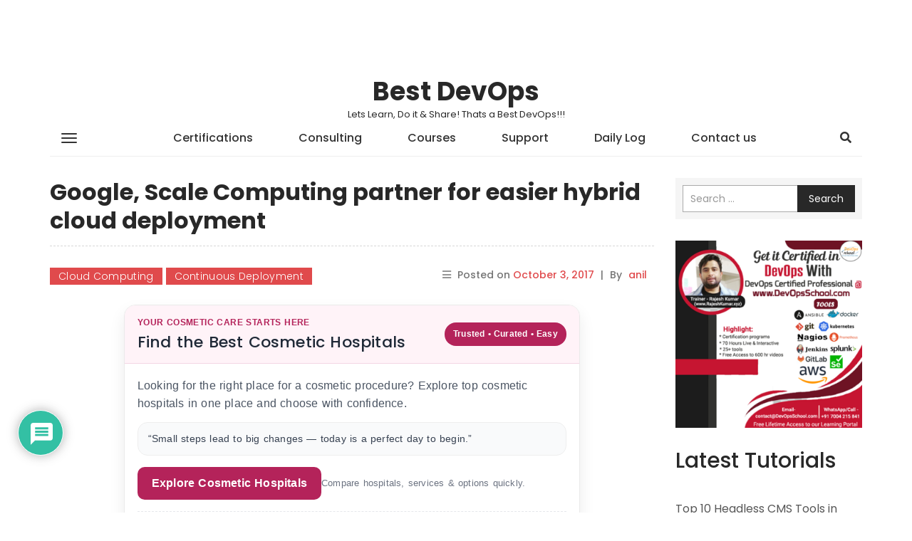

--- FILE ---
content_type: text/html; charset=UTF-8
request_url: https://www.bestdevops.com/google-scale-computing-partner-for-easier-hybrid-cloud-deployment/
body_size: 22695
content:
<!DOCTYPE html>
<html lang="en-US">
    <head>
        <meta charset="UTF-8">
        <meta name="viewport" content="width=device-width, initial-scale=1">
        <link rel="profile" href="http://gmpg.org/xfn/11">
		<title>Google, Scale Computing partner for easier hybrid cloud deployment &#8211; Best DevOps</title>
<meta name='robots' content='max-image-preview:large' />
<link rel='dns-prefetch' href='//www.google.com' />
<link rel='dns-prefetch' href='//fonts.googleapis.com' />
<link rel="alternate" type="application/rss+xml" title="Best DevOps &raquo; Feed" href="https://www.bestdevops.com/feed/" />
<link rel="alternate" type="application/rss+xml" title="Best DevOps &raquo; Comments Feed" href="https://www.bestdevops.com/comments/feed/" />
<link rel="alternate" type="application/rss+xml" title="Best DevOps &raquo; Google, Scale Computing partner for easier hybrid cloud deployment Comments Feed" href="https://www.bestdevops.com/google-scale-computing-partner-for-easier-hybrid-cloud-deployment/feed/" />
<link rel="alternate" title="oEmbed (JSON)" type="application/json+oembed" href="https://www.bestdevops.com/wp-json/oembed/1.0/embed?url=https%3A%2F%2Fwww.bestdevops.com%2Fgoogle-scale-computing-partner-for-easier-hybrid-cloud-deployment%2F" />
<link rel="alternate" title="oEmbed (XML)" type="text/xml+oembed" href="https://www.bestdevops.com/wp-json/oembed/1.0/embed?url=https%3A%2F%2Fwww.bestdevops.com%2Fgoogle-scale-computing-partner-for-easier-hybrid-cloud-deployment%2F&#038;format=xml" />
<style id='wp-img-auto-sizes-contain-inline-css' type='text/css'>
img:is([sizes=auto i],[sizes^="auto," i]){contain-intrinsic-size:3000px 1500px}
/*# sourceURL=wp-img-auto-sizes-contain-inline-css */
</style>
<style id='wp-block-library-inline-css' type='text/css'>
:root{
  --wp-block-synced-color:#7a00df;
  --wp-block-synced-color--rgb:122, 0, 223;
  --wp-bound-block-color:var(--wp-block-synced-color);
  --wp-editor-canvas-background:#ddd;
  --wp-admin-theme-color:#007cba;
  --wp-admin-theme-color--rgb:0, 124, 186;
  --wp-admin-theme-color-darker-10:#006ba1;
  --wp-admin-theme-color-darker-10--rgb:0, 107, 160.5;
  --wp-admin-theme-color-darker-20:#005a87;
  --wp-admin-theme-color-darker-20--rgb:0, 90, 135;
  --wp-admin-border-width-focus:2px;
}
@media (min-resolution:192dpi){
  :root{
    --wp-admin-border-width-focus:1.5px;
  }
}
.wp-element-button{
  cursor:pointer;
}

:root .has-very-light-gray-background-color{
  background-color:#eee;
}
:root .has-very-dark-gray-background-color{
  background-color:#313131;
}
:root .has-very-light-gray-color{
  color:#eee;
}
:root .has-very-dark-gray-color{
  color:#313131;
}
:root .has-vivid-green-cyan-to-vivid-cyan-blue-gradient-background{
  background:linear-gradient(135deg, #00d084, #0693e3);
}
:root .has-purple-crush-gradient-background{
  background:linear-gradient(135deg, #34e2e4, #4721fb 50%, #ab1dfe);
}
:root .has-hazy-dawn-gradient-background{
  background:linear-gradient(135deg, #faaca8, #dad0ec);
}
:root .has-subdued-olive-gradient-background{
  background:linear-gradient(135deg, #fafae1, #67a671);
}
:root .has-atomic-cream-gradient-background{
  background:linear-gradient(135deg, #fdd79a, #004a59);
}
:root .has-nightshade-gradient-background{
  background:linear-gradient(135deg, #330968, #31cdcf);
}
:root .has-midnight-gradient-background{
  background:linear-gradient(135deg, #020381, #2874fc);
}
:root{
  --wp--preset--font-size--normal:16px;
  --wp--preset--font-size--huge:42px;
}

.has-regular-font-size{
  font-size:1em;
}

.has-larger-font-size{
  font-size:2.625em;
}

.has-normal-font-size{
  font-size:var(--wp--preset--font-size--normal);
}

.has-huge-font-size{
  font-size:var(--wp--preset--font-size--huge);
}

.has-text-align-center{
  text-align:center;
}

.has-text-align-left{
  text-align:left;
}

.has-text-align-right{
  text-align:right;
}

.has-fit-text{
  white-space:nowrap !important;
}

#end-resizable-editor-section{
  display:none;
}

.aligncenter{
  clear:both;
}

.items-justified-left{
  justify-content:flex-start;
}

.items-justified-center{
  justify-content:center;
}

.items-justified-right{
  justify-content:flex-end;
}

.items-justified-space-between{
  justify-content:space-between;
}

.screen-reader-text{
  border:0;
  clip-path:inset(50%);
  height:1px;
  margin:-1px;
  overflow:hidden;
  padding:0;
  position:absolute;
  width:1px;
  word-wrap:normal !important;
}

.screen-reader-text:focus{
  background-color:#ddd;
  clip-path:none;
  color:#444;
  display:block;
  font-size:1em;
  height:auto;
  left:5px;
  line-height:normal;
  padding:15px 23px 14px;
  text-decoration:none;
  top:5px;
  width:auto;
  z-index:100000;
}
html :where(.has-border-color){
  border-style:solid;
}

html :where([style*=border-top-color]){
  border-top-style:solid;
}

html :where([style*=border-right-color]){
  border-right-style:solid;
}

html :where([style*=border-bottom-color]){
  border-bottom-style:solid;
}

html :where([style*=border-left-color]){
  border-left-style:solid;
}

html :where([style*=border-width]){
  border-style:solid;
}

html :where([style*=border-top-width]){
  border-top-style:solid;
}

html :where([style*=border-right-width]){
  border-right-style:solid;
}

html :where([style*=border-bottom-width]){
  border-bottom-style:solid;
}

html :where([style*=border-left-width]){
  border-left-style:solid;
}
html :where(img[class*=wp-image-]){
  height:auto;
  max-width:100%;
}
:where(figure){
  margin:0 0 1em;
}

html :where(.is-position-sticky){
  --wp-admin--admin-bar--position-offset:var(--wp-admin--admin-bar--height, 0px);
}

@media screen and (max-width:600px){
  html :where(.is-position-sticky){
    --wp-admin--admin-bar--position-offset:0px;
  }
}

/*# sourceURL=wp-block-library-inline-css */
</style><style id='wp-block-heading-inline-css' type='text/css'>
h1:where(.wp-block-heading).has-background,h2:where(.wp-block-heading).has-background,h3:where(.wp-block-heading).has-background,h4:where(.wp-block-heading).has-background,h5:where(.wp-block-heading).has-background,h6:where(.wp-block-heading).has-background{
  padding:1.25em 2.375em;
}
h1.has-text-align-left[style*=writing-mode]:where([style*=vertical-lr]),h1.has-text-align-right[style*=writing-mode]:where([style*=vertical-rl]),h2.has-text-align-left[style*=writing-mode]:where([style*=vertical-lr]),h2.has-text-align-right[style*=writing-mode]:where([style*=vertical-rl]),h3.has-text-align-left[style*=writing-mode]:where([style*=vertical-lr]),h3.has-text-align-right[style*=writing-mode]:where([style*=vertical-rl]),h4.has-text-align-left[style*=writing-mode]:where([style*=vertical-lr]),h4.has-text-align-right[style*=writing-mode]:where([style*=vertical-rl]),h5.has-text-align-left[style*=writing-mode]:where([style*=vertical-lr]),h5.has-text-align-right[style*=writing-mode]:where([style*=vertical-rl]),h6.has-text-align-left[style*=writing-mode]:where([style*=vertical-lr]),h6.has-text-align-right[style*=writing-mode]:where([style*=vertical-rl]){
  rotate:180deg;
}
/*# sourceURL=https://www.bestdevops.com/wp-includes/blocks/heading/style.css */
</style>
<style id='wp-block-image-inline-css' type='text/css'>
.wp-block-image>a,.wp-block-image>figure>a{
  display:inline-block;
}
.wp-block-image img{
  box-sizing:border-box;
  height:auto;
  max-width:100%;
  vertical-align:bottom;
}
@media not (prefers-reduced-motion){
  .wp-block-image img.hide{
    visibility:hidden;
  }
  .wp-block-image img.show{
    animation:show-content-image .4s;
  }
}
.wp-block-image[style*=border-radius] img,.wp-block-image[style*=border-radius]>a{
  border-radius:inherit;
}
.wp-block-image.has-custom-border img{
  box-sizing:border-box;
}
.wp-block-image.aligncenter{
  text-align:center;
}
.wp-block-image.alignfull>a,.wp-block-image.alignwide>a{
  width:100%;
}
.wp-block-image.alignfull img,.wp-block-image.alignwide img{
  height:auto;
  width:100%;
}
.wp-block-image .aligncenter,.wp-block-image .alignleft,.wp-block-image .alignright,.wp-block-image.aligncenter,.wp-block-image.alignleft,.wp-block-image.alignright{
  display:table;
}
.wp-block-image .aligncenter>figcaption,.wp-block-image .alignleft>figcaption,.wp-block-image .alignright>figcaption,.wp-block-image.aligncenter>figcaption,.wp-block-image.alignleft>figcaption,.wp-block-image.alignright>figcaption{
  caption-side:bottom;
  display:table-caption;
}
.wp-block-image .alignleft{
  float:left;
  margin:.5em 1em .5em 0;
}
.wp-block-image .alignright{
  float:right;
  margin:.5em 0 .5em 1em;
}
.wp-block-image .aligncenter{
  margin-left:auto;
  margin-right:auto;
}
.wp-block-image :where(figcaption){
  margin-bottom:1em;
  margin-top:.5em;
}
.wp-block-image.is-style-circle-mask img{
  border-radius:9999px;
}
@supports ((-webkit-mask-image:none) or (mask-image:none)) or (-webkit-mask-image:none){
  .wp-block-image.is-style-circle-mask img{
    border-radius:0;
    -webkit-mask-image:url('data:image/svg+xml;utf8,<svg viewBox="0 0 100 100" xmlns="http://www.w3.org/2000/svg"><circle cx="50" cy="50" r="50"/></svg>');
            mask-image:url('data:image/svg+xml;utf8,<svg viewBox="0 0 100 100" xmlns="http://www.w3.org/2000/svg"><circle cx="50" cy="50" r="50"/></svg>');
    mask-mode:alpha;
    -webkit-mask-position:center;
            mask-position:center;
    -webkit-mask-repeat:no-repeat;
            mask-repeat:no-repeat;
    -webkit-mask-size:contain;
            mask-size:contain;
  }
}

:root :where(.wp-block-image.is-style-rounded img,.wp-block-image .is-style-rounded img){
  border-radius:9999px;
}

.wp-block-image figure{
  margin:0;
}

.wp-lightbox-container{
  display:flex;
  flex-direction:column;
  position:relative;
}
.wp-lightbox-container img{
  cursor:zoom-in;
}
.wp-lightbox-container img:hover+button{
  opacity:1;
}
.wp-lightbox-container button{
  align-items:center;
  backdrop-filter:blur(16px) saturate(180%);
  background-color:#5a5a5a40;
  border:none;
  border-radius:4px;
  cursor:zoom-in;
  display:flex;
  height:20px;
  justify-content:center;
  opacity:0;
  padding:0;
  position:absolute;
  right:16px;
  text-align:center;
  top:16px;
  width:20px;
  z-index:100;
}
@media not (prefers-reduced-motion){
  .wp-lightbox-container button{
    transition:opacity .2s ease;
  }
}
.wp-lightbox-container button:focus-visible{
  outline:3px auto #5a5a5a40;
  outline:3px auto -webkit-focus-ring-color;
  outline-offset:3px;
}
.wp-lightbox-container button:hover{
  cursor:pointer;
  opacity:1;
}
.wp-lightbox-container button:focus{
  opacity:1;
}
.wp-lightbox-container button:focus,.wp-lightbox-container button:hover,.wp-lightbox-container button:not(:hover):not(:active):not(.has-background){
  background-color:#5a5a5a40;
  border:none;
}

.wp-lightbox-overlay{
  box-sizing:border-box;
  cursor:zoom-out;
  height:100vh;
  left:0;
  overflow:hidden;
  position:fixed;
  top:0;
  visibility:hidden;
  width:100%;
  z-index:100000;
}
.wp-lightbox-overlay .close-button{
  align-items:center;
  cursor:pointer;
  display:flex;
  justify-content:center;
  min-height:40px;
  min-width:40px;
  padding:0;
  position:absolute;
  right:calc(env(safe-area-inset-right) + 16px);
  top:calc(env(safe-area-inset-top) + 16px);
  z-index:5000000;
}
.wp-lightbox-overlay .close-button:focus,.wp-lightbox-overlay .close-button:hover,.wp-lightbox-overlay .close-button:not(:hover):not(:active):not(.has-background){
  background:none;
  border:none;
}
.wp-lightbox-overlay .lightbox-image-container{
  height:var(--wp--lightbox-container-height);
  left:50%;
  overflow:hidden;
  position:absolute;
  top:50%;
  transform:translate(-50%, -50%);
  transform-origin:top left;
  width:var(--wp--lightbox-container-width);
  z-index:9999999999;
}
.wp-lightbox-overlay .wp-block-image{
  align-items:center;
  box-sizing:border-box;
  display:flex;
  height:100%;
  justify-content:center;
  margin:0;
  position:relative;
  transform-origin:0 0;
  width:100%;
  z-index:3000000;
}
.wp-lightbox-overlay .wp-block-image img{
  height:var(--wp--lightbox-image-height);
  min-height:var(--wp--lightbox-image-height);
  min-width:var(--wp--lightbox-image-width);
  width:var(--wp--lightbox-image-width);
}
.wp-lightbox-overlay .wp-block-image figcaption{
  display:none;
}
.wp-lightbox-overlay button{
  background:none;
  border:none;
}
.wp-lightbox-overlay .scrim{
  background-color:#fff;
  height:100%;
  opacity:.9;
  position:absolute;
  width:100%;
  z-index:2000000;
}
.wp-lightbox-overlay.active{
  visibility:visible;
}
@media not (prefers-reduced-motion){
  .wp-lightbox-overlay.active{
    animation:turn-on-visibility .25s both;
  }
  .wp-lightbox-overlay.active img{
    animation:turn-on-visibility .35s both;
  }
  .wp-lightbox-overlay.show-closing-animation:not(.active){
    animation:turn-off-visibility .35s both;
  }
  .wp-lightbox-overlay.show-closing-animation:not(.active) img{
    animation:turn-off-visibility .25s both;
  }
  .wp-lightbox-overlay.zoom.active{
    animation:none;
    opacity:1;
    visibility:visible;
  }
  .wp-lightbox-overlay.zoom.active .lightbox-image-container{
    animation:lightbox-zoom-in .4s;
  }
  .wp-lightbox-overlay.zoom.active .lightbox-image-container img{
    animation:none;
  }
  .wp-lightbox-overlay.zoom.active .scrim{
    animation:turn-on-visibility .4s forwards;
  }
  .wp-lightbox-overlay.zoom.show-closing-animation:not(.active){
    animation:none;
  }
  .wp-lightbox-overlay.zoom.show-closing-animation:not(.active) .lightbox-image-container{
    animation:lightbox-zoom-out .4s;
  }
  .wp-lightbox-overlay.zoom.show-closing-animation:not(.active) .lightbox-image-container img{
    animation:none;
  }
  .wp-lightbox-overlay.zoom.show-closing-animation:not(.active) .scrim{
    animation:turn-off-visibility .4s forwards;
  }
}

@keyframes show-content-image{
  0%{
    visibility:hidden;
  }
  99%{
    visibility:hidden;
  }
  to{
    visibility:visible;
  }
}
@keyframes turn-on-visibility{
  0%{
    opacity:0;
  }
  to{
    opacity:1;
  }
}
@keyframes turn-off-visibility{
  0%{
    opacity:1;
    visibility:visible;
  }
  99%{
    opacity:0;
    visibility:visible;
  }
  to{
    opacity:0;
    visibility:hidden;
  }
}
@keyframes lightbox-zoom-in{
  0%{
    transform:translate(calc((-100vw + var(--wp--lightbox-scrollbar-width))/2 + var(--wp--lightbox-initial-left-position)), calc(-50vh + var(--wp--lightbox-initial-top-position))) scale(var(--wp--lightbox-scale));
  }
  to{
    transform:translate(-50%, -50%) scale(1);
  }
}
@keyframes lightbox-zoom-out{
  0%{
    transform:translate(-50%, -50%) scale(1);
    visibility:visible;
  }
  99%{
    visibility:visible;
  }
  to{
    transform:translate(calc((-100vw + var(--wp--lightbox-scrollbar-width))/2 + var(--wp--lightbox-initial-left-position)), calc(-50vh + var(--wp--lightbox-initial-top-position))) scale(var(--wp--lightbox-scale));
    visibility:hidden;
  }
}
/*# sourceURL=https://www.bestdevops.com/wp-includes/blocks/image/style.css */
</style>
<style id='wp-block-latest-posts-inline-css' type='text/css'>
.wp-block-latest-posts{
  box-sizing:border-box;
}
.wp-block-latest-posts.alignleft{
  margin-right:2em;
}
.wp-block-latest-posts.alignright{
  margin-left:2em;
}
.wp-block-latest-posts.wp-block-latest-posts__list{
  list-style:none;
}
.wp-block-latest-posts.wp-block-latest-posts__list li{
  clear:both;
  overflow-wrap:break-word;
}
.wp-block-latest-posts.is-grid{
  display:flex;
  flex-wrap:wrap;
}
.wp-block-latest-posts.is-grid li{
  margin:0 1.25em 1.25em 0;
  width:100%;
}
@media (min-width:600px){
  .wp-block-latest-posts.columns-2 li{
    width:calc(50% - .625em);
  }
  .wp-block-latest-posts.columns-2 li:nth-child(2n){
    margin-right:0;
  }
  .wp-block-latest-posts.columns-3 li{
    width:calc(33.33333% - .83333em);
  }
  .wp-block-latest-posts.columns-3 li:nth-child(3n){
    margin-right:0;
  }
  .wp-block-latest-posts.columns-4 li{
    width:calc(25% - .9375em);
  }
  .wp-block-latest-posts.columns-4 li:nth-child(4n){
    margin-right:0;
  }
  .wp-block-latest-posts.columns-5 li{
    width:calc(20% - 1em);
  }
  .wp-block-latest-posts.columns-5 li:nth-child(5n){
    margin-right:0;
  }
  .wp-block-latest-posts.columns-6 li{
    width:calc(16.66667% - 1.04167em);
  }
  .wp-block-latest-posts.columns-6 li:nth-child(6n){
    margin-right:0;
  }
}

:root :where(.wp-block-latest-posts.is-grid){
  padding:0;
}
:root :where(.wp-block-latest-posts.wp-block-latest-posts__list){
  padding-left:0;
}

.wp-block-latest-posts__post-author,.wp-block-latest-posts__post-date{
  display:block;
  font-size:.8125em;
}

.wp-block-latest-posts__post-excerpt,.wp-block-latest-posts__post-full-content{
  margin-bottom:1em;
  margin-top:.5em;
}

.wp-block-latest-posts__featured-image a{
  display:inline-block;
}
.wp-block-latest-posts__featured-image img{
  height:auto;
  max-width:100%;
  width:auto;
}
.wp-block-latest-posts__featured-image.alignleft{
  float:left;
  margin-right:1em;
}
.wp-block-latest-posts__featured-image.alignright{
  float:right;
  margin-left:1em;
}
.wp-block-latest-posts__featured-image.aligncenter{
  margin-bottom:1em;
  text-align:center;
}
/*# sourceURL=https://www.bestdevops.com/wp-includes/blocks/latest-posts/style.css */
</style>
<style id='wp-block-list-inline-css' type='text/css'>
ol,ul{
  box-sizing:border-box;
}

:root :where(.wp-block-list.has-background){
  padding:1.25em 2.375em;
}
/*# sourceURL=https://www.bestdevops.com/wp-includes/blocks/list/style.css */
</style>
<style id='global-styles-inline-css' type='text/css'>
:root{--wp--preset--aspect-ratio--square: 1;--wp--preset--aspect-ratio--4-3: 4/3;--wp--preset--aspect-ratio--3-4: 3/4;--wp--preset--aspect-ratio--3-2: 3/2;--wp--preset--aspect-ratio--2-3: 2/3;--wp--preset--aspect-ratio--16-9: 16/9;--wp--preset--aspect-ratio--9-16: 9/16;--wp--preset--color--black: #000000;--wp--preset--color--cyan-bluish-gray: #abb8c3;--wp--preset--color--white: #ffffff;--wp--preset--color--pale-pink: #f78da7;--wp--preset--color--vivid-red: #cf2e2e;--wp--preset--color--luminous-vivid-orange: #ff6900;--wp--preset--color--luminous-vivid-amber: #fcb900;--wp--preset--color--light-green-cyan: #7bdcb5;--wp--preset--color--vivid-green-cyan: #00d084;--wp--preset--color--pale-cyan-blue: #8ed1fc;--wp--preset--color--vivid-cyan-blue: #0693e3;--wp--preset--color--vivid-purple: #9b51e0;--wp--preset--gradient--vivid-cyan-blue-to-vivid-purple: linear-gradient(135deg,rgb(6,147,227) 0%,rgb(155,81,224) 100%);--wp--preset--gradient--light-green-cyan-to-vivid-green-cyan: linear-gradient(135deg,rgb(122,220,180) 0%,rgb(0,208,130) 100%);--wp--preset--gradient--luminous-vivid-amber-to-luminous-vivid-orange: linear-gradient(135deg,rgb(252,185,0) 0%,rgb(255,105,0) 100%);--wp--preset--gradient--luminous-vivid-orange-to-vivid-red: linear-gradient(135deg,rgb(255,105,0) 0%,rgb(207,46,46) 100%);--wp--preset--gradient--very-light-gray-to-cyan-bluish-gray: linear-gradient(135deg,rgb(238,238,238) 0%,rgb(169,184,195) 100%);--wp--preset--gradient--cool-to-warm-spectrum: linear-gradient(135deg,rgb(74,234,220) 0%,rgb(151,120,209) 20%,rgb(207,42,186) 40%,rgb(238,44,130) 60%,rgb(251,105,98) 80%,rgb(254,248,76) 100%);--wp--preset--gradient--blush-light-purple: linear-gradient(135deg,rgb(255,206,236) 0%,rgb(152,150,240) 100%);--wp--preset--gradient--blush-bordeaux: linear-gradient(135deg,rgb(254,205,165) 0%,rgb(254,45,45) 50%,rgb(107,0,62) 100%);--wp--preset--gradient--luminous-dusk: linear-gradient(135deg,rgb(255,203,112) 0%,rgb(199,81,192) 50%,rgb(65,88,208) 100%);--wp--preset--gradient--pale-ocean: linear-gradient(135deg,rgb(255,245,203) 0%,rgb(182,227,212) 50%,rgb(51,167,181) 100%);--wp--preset--gradient--electric-grass: linear-gradient(135deg,rgb(202,248,128) 0%,rgb(113,206,126) 100%);--wp--preset--gradient--midnight: linear-gradient(135deg,rgb(2,3,129) 0%,rgb(40,116,252) 100%);--wp--preset--font-size--small: 13px;--wp--preset--font-size--medium: 20px;--wp--preset--font-size--large: 36px;--wp--preset--font-size--x-large: 42px;--wp--preset--spacing--20: 0.44rem;--wp--preset--spacing--30: 0.67rem;--wp--preset--spacing--40: 1rem;--wp--preset--spacing--50: 1.5rem;--wp--preset--spacing--60: 2.25rem;--wp--preset--spacing--70: 3.38rem;--wp--preset--spacing--80: 5.06rem;--wp--preset--shadow--natural: 6px 6px 9px rgba(0, 0, 0, 0.2);--wp--preset--shadow--deep: 12px 12px 50px rgba(0, 0, 0, 0.4);--wp--preset--shadow--sharp: 6px 6px 0px rgba(0, 0, 0, 0.2);--wp--preset--shadow--outlined: 6px 6px 0px -3px rgb(255, 255, 255), 6px 6px rgb(0, 0, 0);--wp--preset--shadow--crisp: 6px 6px 0px rgb(0, 0, 0);}:where(.is-layout-flex){gap: 0.5em;}:where(.is-layout-grid){gap: 0.5em;}body .is-layout-flex{display: flex;}.is-layout-flex{flex-wrap: wrap;align-items: center;}.is-layout-flex > :is(*, div){margin: 0;}body .is-layout-grid{display: grid;}.is-layout-grid > :is(*, div){margin: 0;}:where(.wp-block-columns.is-layout-flex){gap: 2em;}:where(.wp-block-columns.is-layout-grid){gap: 2em;}:where(.wp-block-post-template.is-layout-flex){gap: 1.25em;}:where(.wp-block-post-template.is-layout-grid){gap: 1.25em;}.has-black-color{color: var(--wp--preset--color--black) !important;}.has-cyan-bluish-gray-color{color: var(--wp--preset--color--cyan-bluish-gray) !important;}.has-white-color{color: var(--wp--preset--color--white) !important;}.has-pale-pink-color{color: var(--wp--preset--color--pale-pink) !important;}.has-vivid-red-color{color: var(--wp--preset--color--vivid-red) !important;}.has-luminous-vivid-orange-color{color: var(--wp--preset--color--luminous-vivid-orange) !important;}.has-luminous-vivid-amber-color{color: var(--wp--preset--color--luminous-vivid-amber) !important;}.has-light-green-cyan-color{color: var(--wp--preset--color--light-green-cyan) !important;}.has-vivid-green-cyan-color{color: var(--wp--preset--color--vivid-green-cyan) !important;}.has-pale-cyan-blue-color{color: var(--wp--preset--color--pale-cyan-blue) !important;}.has-vivid-cyan-blue-color{color: var(--wp--preset--color--vivid-cyan-blue) !important;}.has-vivid-purple-color{color: var(--wp--preset--color--vivid-purple) !important;}.has-black-background-color{background-color: var(--wp--preset--color--black) !important;}.has-cyan-bluish-gray-background-color{background-color: var(--wp--preset--color--cyan-bluish-gray) !important;}.has-white-background-color{background-color: var(--wp--preset--color--white) !important;}.has-pale-pink-background-color{background-color: var(--wp--preset--color--pale-pink) !important;}.has-vivid-red-background-color{background-color: var(--wp--preset--color--vivid-red) !important;}.has-luminous-vivid-orange-background-color{background-color: var(--wp--preset--color--luminous-vivid-orange) !important;}.has-luminous-vivid-amber-background-color{background-color: var(--wp--preset--color--luminous-vivid-amber) !important;}.has-light-green-cyan-background-color{background-color: var(--wp--preset--color--light-green-cyan) !important;}.has-vivid-green-cyan-background-color{background-color: var(--wp--preset--color--vivid-green-cyan) !important;}.has-pale-cyan-blue-background-color{background-color: var(--wp--preset--color--pale-cyan-blue) !important;}.has-vivid-cyan-blue-background-color{background-color: var(--wp--preset--color--vivid-cyan-blue) !important;}.has-vivid-purple-background-color{background-color: var(--wp--preset--color--vivid-purple) !important;}.has-black-border-color{border-color: var(--wp--preset--color--black) !important;}.has-cyan-bluish-gray-border-color{border-color: var(--wp--preset--color--cyan-bluish-gray) !important;}.has-white-border-color{border-color: var(--wp--preset--color--white) !important;}.has-pale-pink-border-color{border-color: var(--wp--preset--color--pale-pink) !important;}.has-vivid-red-border-color{border-color: var(--wp--preset--color--vivid-red) !important;}.has-luminous-vivid-orange-border-color{border-color: var(--wp--preset--color--luminous-vivid-orange) !important;}.has-luminous-vivid-amber-border-color{border-color: var(--wp--preset--color--luminous-vivid-amber) !important;}.has-light-green-cyan-border-color{border-color: var(--wp--preset--color--light-green-cyan) !important;}.has-vivid-green-cyan-border-color{border-color: var(--wp--preset--color--vivid-green-cyan) !important;}.has-pale-cyan-blue-border-color{border-color: var(--wp--preset--color--pale-cyan-blue) !important;}.has-vivid-cyan-blue-border-color{border-color: var(--wp--preset--color--vivid-cyan-blue) !important;}.has-vivid-purple-border-color{border-color: var(--wp--preset--color--vivid-purple) !important;}.has-vivid-cyan-blue-to-vivid-purple-gradient-background{background: var(--wp--preset--gradient--vivid-cyan-blue-to-vivid-purple) !important;}.has-light-green-cyan-to-vivid-green-cyan-gradient-background{background: var(--wp--preset--gradient--light-green-cyan-to-vivid-green-cyan) !important;}.has-luminous-vivid-amber-to-luminous-vivid-orange-gradient-background{background: var(--wp--preset--gradient--luminous-vivid-amber-to-luminous-vivid-orange) !important;}.has-luminous-vivid-orange-to-vivid-red-gradient-background{background: var(--wp--preset--gradient--luminous-vivid-orange-to-vivid-red) !important;}.has-very-light-gray-to-cyan-bluish-gray-gradient-background{background: var(--wp--preset--gradient--very-light-gray-to-cyan-bluish-gray) !important;}.has-cool-to-warm-spectrum-gradient-background{background: var(--wp--preset--gradient--cool-to-warm-spectrum) !important;}.has-blush-light-purple-gradient-background{background: var(--wp--preset--gradient--blush-light-purple) !important;}.has-blush-bordeaux-gradient-background{background: var(--wp--preset--gradient--blush-bordeaux) !important;}.has-luminous-dusk-gradient-background{background: var(--wp--preset--gradient--luminous-dusk) !important;}.has-pale-ocean-gradient-background{background: var(--wp--preset--gradient--pale-ocean) !important;}.has-electric-grass-gradient-background{background: var(--wp--preset--gradient--electric-grass) !important;}.has-midnight-gradient-background{background: var(--wp--preset--gradient--midnight) !important;}.has-small-font-size{font-size: var(--wp--preset--font-size--small) !important;}.has-medium-font-size{font-size: var(--wp--preset--font-size--medium) !important;}.has-large-font-size{font-size: var(--wp--preset--font-size--large) !important;}.has-x-large-font-size{font-size: var(--wp--preset--font-size--x-large) !important;}
/*# sourceURL=global-styles-inline-css */
</style>
<style id='core-block-supports-inline-css' type='text/css'>
/**
 * Core styles: block-supports
 */

/*# sourceURL=core-block-supports-inline-css */
</style>

<style id='classic-theme-styles-inline-css' type='text/css'>
/**
 * These rules are needed for backwards compatibility.
 * They should match the button element rules in the base theme.json file.
 */
.wp-block-button__link {
	color: #ffffff;
	background-color: #32373c;
	border-radius: 9999px; /* 100% causes an oval, but any explicit but really high value retains the pill shape. */

	/* This needs a low specificity so it won't override the rules from the button element if defined in theme.json. */
	box-shadow: none;
	text-decoration: none;

	/* The extra 2px are added to size solids the same as the outline versions.*/
	padding: calc(0.667em + 2px) calc(1.333em + 2px);

	font-size: 1.125em;
}

.wp-block-file__button {
	background: #32373c;
	color: #ffffff;
	text-decoration: none;
}

/*# sourceURL=/wp-includes/css/classic-themes.css */
</style>
<link rel='stylesheet' id='ez-toc-css' href='https://www.bestdevops.com/wp-content/plugins/easy-table-of-contents/assets/css/screen.css?ver=2.0.76' type='text/css' media='all' />
<style id='ez-toc-inline-css' type='text/css'>
div#ez-toc-container .ez-toc-title {font-size: 120%;}div#ez-toc-container .ez-toc-title {font-weight: 500;}div#ez-toc-container ul li , div#ez-toc-container ul li a {font-size: 95%;}div#ez-toc-container ul li , div#ez-toc-container ul li a {font-weight: 500;}div#ez-toc-container nav ul ul li {font-size: 90%;}
.ez-toc-container-direction {direction: ltr;}.ez-toc-counter ul{counter-reset: item ;}.ez-toc-counter nav ul li a::before {content: counters(item, '.', decimal) '. ';display: inline-block;counter-increment: item;flex-grow: 0;flex-shrink: 0;margin-right: .2em; float: left; }.ez-toc-widget-direction {direction: ltr;}.ez-toc-widget-container ul{counter-reset: item ;}.ez-toc-widget-container nav ul li a::before {content: counters(item, '.', decimal) '. ';display: inline-block;counter-increment: item;flex-grow: 0;flex-shrink: 0;margin-right: .2em; float: left; }
/*# sourceURL=ez-toc-inline-css */
</style>
<link rel='stylesheet' id='wp-mint-magazine-google-fonts-css' href='https://fonts.googleapis.com/css?family=Poppins%3A100%2C200%2C300%2C400%2C500%2C600%2C700%2C800%2C900&#038;ver=6.9' type='text/css' media='all' />
<link rel='stylesheet' id='bootstrap-css' href='https://www.bestdevops.com/wp-content/themes/wp-mint-magazine/css/bootstrap.css?ver=6.9' type='text/css' media='all' />
<link rel='stylesheet' id='font-awesome-css' href='https://www.bestdevops.com/wp-content/themes/wp-mint-magazine/css/font-awesome.css?ver=6.9' type='text/css' media='all' />
<link rel='stylesheet' id='wp-mint-magazine-style-css' href='https://www.bestdevops.com/wp-content/themes/wp-mint-magazine/style.css?ver=6.9' type='text/css' media='all' />
<link rel='stylesheet' id='wpdiscuz-frontend-css-css' href='https://www.bestdevops.com/wp-content/plugins/wpdiscuz/themes/default/style.css?ver=7.6.34' type='text/css' media='all' />
<style id='wpdiscuz-frontend-css-inline-css' type='text/css'>
 #wpdcom .wpd-blog-administrator .wpd-comment-label{color:#ffffff;background-color:#00B38F;border:none}#wpdcom .wpd-blog-administrator .wpd-comment-author, #wpdcom .wpd-blog-administrator .wpd-comment-author a{color:#00B38F}#wpdcom.wpd-layout-1 .wpd-comment .wpd-blog-administrator .wpd-avatar img{border-color:#00B38F}#wpdcom.wpd-layout-2 .wpd-comment.wpd-reply .wpd-comment-wrap.wpd-blog-administrator{border-left:3px solid #00B38F}#wpdcom.wpd-layout-2 .wpd-comment .wpd-blog-administrator .wpd-avatar img{border-bottom-color:#00B38F}#wpdcom.wpd-layout-3 .wpd-blog-administrator .wpd-comment-subheader{border-top:1px dashed #00B38F}#wpdcom.wpd-layout-3 .wpd-reply .wpd-blog-administrator .wpd-comment-right{border-left:1px solid #00B38F}#wpdcom .wpd-blog-editor .wpd-comment-label{color:#ffffff;background-color:#00B38F;border:none}#wpdcom .wpd-blog-editor .wpd-comment-author, #wpdcom .wpd-blog-editor .wpd-comment-author a{color:#00B38F}#wpdcom.wpd-layout-1 .wpd-comment .wpd-blog-editor .wpd-avatar img{border-color:#00B38F}#wpdcom.wpd-layout-2 .wpd-comment.wpd-reply .wpd-comment-wrap.wpd-blog-editor{border-left:3px solid #00B38F}#wpdcom.wpd-layout-2 .wpd-comment .wpd-blog-editor .wpd-avatar img{border-bottom-color:#00B38F}#wpdcom.wpd-layout-3 .wpd-blog-editor .wpd-comment-subheader{border-top:1px dashed #00B38F}#wpdcom.wpd-layout-3 .wpd-reply .wpd-blog-editor .wpd-comment-right{border-left:1px solid #00B38F}#wpdcom .wpd-blog-author .wpd-comment-label{color:#ffffff;background-color:#00B38F;border:none}#wpdcom .wpd-blog-author .wpd-comment-author, #wpdcom .wpd-blog-author .wpd-comment-author a{color:#00B38F}#wpdcom.wpd-layout-1 .wpd-comment .wpd-blog-author .wpd-avatar img{border-color:#00B38F}#wpdcom.wpd-layout-2 .wpd-comment .wpd-blog-author .wpd-avatar img{border-bottom-color:#00B38F}#wpdcom.wpd-layout-3 .wpd-blog-author .wpd-comment-subheader{border-top:1px dashed #00B38F}#wpdcom.wpd-layout-3 .wpd-reply .wpd-blog-author .wpd-comment-right{border-left:1px solid #00B38F}#wpdcom .wpd-blog-contributor .wpd-comment-label{color:#ffffff;background-color:#00B38F;border:none}#wpdcom .wpd-blog-contributor .wpd-comment-author, #wpdcom .wpd-blog-contributor .wpd-comment-author a{color:#00B38F}#wpdcom.wpd-layout-1 .wpd-comment .wpd-blog-contributor .wpd-avatar img{border-color:#00B38F}#wpdcom.wpd-layout-2 .wpd-comment .wpd-blog-contributor .wpd-avatar img{border-bottom-color:#00B38F}#wpdcom.wpd-layout-3 .wpd-blog-contributor .wpd-comment-subheader{border-top:1px dashed #00B38F}#wpdcom.wpd-layout-3 .wpd-reply .wpd-blog-contributor .wpd-comment-right{border-left:1px solid #00B38F}#wpdcom .wpd-blog-subscriber .wpd-comment-label{color:#ffffff;background-color:#00B38F;border:none}#wpdcom .wpd-blog-subscriber .wpd-comment-author, #wpdcom .wpd-blog-subscriber .wpd-comment-author a{color:#00B38F}#wpdcom.wpd-layout-2 .wpd-comment .wpd-blog-subscriber .wpd-avatar img{border-bottom-color:#00B38F}#wpdcom.wpd-layout-3 .wpd-blog-subscriber .wpd-comment-subheader{border-top:1px dashed #00B38F}#wpdcom .wpd-blog-post_author .wpd-comment-label{color:#ffffff;background-color:#00B38F;border:none}#wpdcom .wpd-blog-post_author .wpd-comment-author, #wpdcom .wpd-blog-post_author .wpd-comment-author a{color:#00B38F}#wpdcom .wpd-blog-post_author .wpd-avatar img{border-color:#00B38F}#wpdcom.wpd-layout-1 .wpd-comment .wpd-blog-post_author .wpd-avatar img{border-color:#00B38F}#wpdcom.wpd-layout-2 .wpd-comment.wpd-reply .wpd-comment-wrap.wpd-blog-post_author{border-left:3px solid #00B38F}#wpdcom.wpd-layout-2 .wpd-comment .wpd-blog-post_author .wpd-avatar img{border-bottom-color:#00B38F}#wpdcom.wpd-layout-3 .wpd-blog-post_author .wpd-comment-subheader{border-top:1px dashed #00B38F}#wpdcom.wpd-layout-3 .wpd-reply .wpd-blog-post_author .wpd-comment-right{border-left:1px solid #00B38F}#wpdcom .wpd-blog-guest .wpd-comment-label{color:#ffffff;background-color:#00B38F;border:none}#wpdcom .wpd-blog-guest .wpd-comment-author, #wpdcom .wpd-blog-guest .wpd-comment-author a{color:#00B38F}#wpdcom.wpd-layout-3 .wpd-blog-guest .wpd-comment-subheader{border-top:1px dashed #00B38F}#comments, #respond, .comments-area, #wpdcom{}#wpdcom .ql-editor > *{color:#777777}#wpdcom .ql-editor::before{}#wpdcom .ql-toolbar{border:1px solid #DDDDDD;border-top:none}#wpdcom .ql-container{border:1px solid #DDDDDD;border-bottom:none}#wpdcom .wpd-form-row .wpdiscuz-item input[type="text"], #wpdcom .wpd-form-row .wpdiscuz-item input[type="email"], #wpdcom .wpd-form-row .wpdiscuz-item input[type="url"], #wpdcom .wpd-form-row .wpdiscuz-item input[type="color"], #wpdcom .wpd-form-row .wpdiscuz-item input[type="date"], #wpdcom .wpd-form-row .wpdiscuz-item input[type="datetime"], #wpdcom .wpd-form-row .wpdiscuz-item input[type="datetime-local"], #wpdcom .wpd-form-row .wpdiscuz-item input[type="month"], #wpdcom .wpd-form-row .wpdiscuz-item input[type="number"], #wpdcom .wpd-form-row .wpdiscuz-item input[type="time"], #wpdcom textarea, #wpdcom select{border:1px solid #DDDDDD;color:#777777}#wpdcom .wpd-form-row .wpdiscuz-item textarea{border:1px solid #DDDDDD}#wpdcom input::placeholder, #wpdcom textarea::placeholder, #wpdcom input::-moz-placeholder, #wpdcom textarea::-webkit-input-placeholder{}#wpdcom .wpd-comment-text{color:#777777}#wpdcom .wpd-thread-head .wpd-thread-info{border-bottom:2px solid #00B38F}#wpdcom .wpd-thread-head .wpd-thread-info.wpd-reviews-tab svg{fill:#00B38F}#wpdcom .wpd-thread-head .wpdiscuz-user-settings{border-bottom:2px solid #00B38F}#wpdcom .wpd-thread-head .wpdiscuz-user-settings:hover{color:#00B38F}#wpdcom .wpd-comment .wpd-follow-link:hover{color:#00B38F}#wpdcom .wpd-comment-status .wpd-sticky{color:#00B38F}#wpdcom .wpd-thread-filter .wpdf-active{color:#00B38F;border-bottom-color:#00B38F}#wpdcom .wpd-comment-info-bar{border:1px dashed #33c3a6;background:#e6f8f4}#wpdcom .wpd-comment-info-bar .wpd-current-view i{color:#00B38F}#wpdcom .wpd-filter-view-all:hover{background:#00B38F}#wpdcom .wpdiscuz-item .wpdiscuz-rating > label{color:#DDDDDD}#wpdcom .wpdiscuz-item .wpdiscuz-rating:not(:checked) > label:hover, .wpdiscuz-rating:not(:checked) > label:hover ~ label{}#wpdcom .wpdiscuz-item .wpdiscuz-rating > input ~ label:hover, #wpdcom .wpdiscuz-item .wpdiscuz-rating > input:not(:checked) ~ label:hover ~ label, #wpdcom .wpdiscuz-item .wpdiscuz-rating > input:not(:checked) ~ label:hover ~ label{color:#FFED85}#wpdcom .wpdiscuz-item .wpdiscuz-rating > input:checked ~ label:hover, #wpdcom .wpdiscuz-item .wpdiscuz-rating > input:checked ~ label:hover, #wpdcom .wpdiscuz-item .wpdiscuz-rating > label:hover ~ input:checked ~ label, #wpdcom .wpdiscuz-item .wpdiscuz-rating > input:checked + label:hover ~ label, #wpdcom .wpdiscuz-item .wpdiscuz-rating > input:checked ~ label:hover ~ label, .wpd-custom-field .wcf-active-star, #wpdcom .wpdiscuz-item .wpdiscuz-rating > input:checked ~ label{color:#FFD700}#wpd-post-rating .wpd-rating-wrap .wpd-rating-stars svg .wpd-star{fill:#DDDDDD}#wpd-post-rating .wpd-rating-wrap .wpd-rating-stars svg .wpd-active{fill:#FFD700}#wpd-post-rating .wpd-rating-wrap .wpd-rate-starts svg .wpd-star{fill:#DDDDDD}#wpd-post-rating .wpd-rating-wrap .wpd-rate-starts:hover svg .wpd-star{fill:#FFED85}#wpd-post-rating.wpd-not-rated .wpd-rating-wrap .wpd-rate-starts svg:hover ~ svg .wpd-star{fill:#DDDDDD}.wpdiscuz-post-rating-wrap .wpd-rating .wpd-rating-wrap .wpd-rating-stars svg .wpd-star{fill:#DDDDDD}.wpdiscuz-post-rating-wrap .wpd-rating .wpd-rating-wrap .wpd-rating-stars svg .wpd-active{fill:#FFD700}#wpdcom .wpd-comment .wpd-follow-active{color:#ff7a00}#wpdcom .page-numbers{color:#555;border:#555 1px solid}#wpdcom span.current{background:#555}#wpdcom.wpd-layout-1 .wpd-new-loaded-comment > .wpd-comment-wrap > .wpd-comment-right{background:#FFFAD6}#wpdcom.wpd-layout-2 .wpd-new-loaded-comment.wpd-comment > .wpd-comment-wrap > .wpd-comment-right{background:#FFFAD6}#wpdcom.wpd-layout-2 .wpd-new-loaded-comment.wpd-comment.wpd-reply > .wpd-comment-wrap > .wpd-comment-right{background:transparent}#wpdcom.wpd-layout-2 .wpd-new-loaded-comment.wpd-comment.wpd-reply > .wpd-comment-wrap{background:#FFFAD6}#wpdcom.wpd-layout-3 .wpd-new-loaded-comment.wpd-comment > .wpd-comment-wrap > .wpd-comment-right{background:#FFFAD6}#wpdcom .wpd-follow:hover i, #wpdcom .wpd-unfollow:hover i, #wpdcom .wpd-comment .wpd-follow-active:hover i{color:#00B38F}#wpdcom .wpdiscuz-readmore{cursor:pointer;color:#00B38F}.wpd-custom-field .wcf-pasiv-star, #wpcomm .wpdiscuz-item .wpdiscuz-rating > label{color:#DDDDDD}.wpd-wrapper .wpd-list-item.wpd-active{border-top:3px solid #00B38F}#wpdcom.wpd-layout-2 .wpd-comment.wpd-reply.wpd-unapproved-comment .wpd-comment-wrap{border-left:3px solid #FFFAD6}#wpdcom.wpd-layout-3 .wpd-comment.wpd-reply.wpd-unapproved-comment .wpd-comment-right{border-left:1px solid #FFFAD6}#wpdcom .wpd-prim-button{background-color:#07B290;color:#FFFFFF}#wpdcom .wpd_label__check i.wpdicon-on{color:#07B290;border:1px solid #83d9c8}#wpd-bubble-wrapper #wpd-bubble-all-comments-count{color:#1DB99A}#wpd-bubble-wrapper > div{background-color:#1DB99A}#wpd-bubble-wrapper > #wpd-bubble #wpd-bubble-add-message{background-color:#1DB99A}#wpd-bubble-wrapper > #wpd-bubble #wpd-bubble-add-message::before{border-left-color:#1DB99A;border-right-color:#1DB99A}#wpd-bubble-wrapper.wpd-right-corner > #wpd-bubble #wpd-bubble-add-message::before{border-left-color:#1DB99A;border-right-color:#1DB99A}.wpd-inline-icon-wrapper path.wpd-inline-icon-first{fill:#1DB99A}.wpd-inline-icon-count{background-color:#1DB99A}.wpd-inline-icon-count::before{border-right-color:#1DB99A}.wpd-inline-form-wrapper::before{border-bottom-color:#1DB99A}.wpd-inline-form-question{background-color:#1DB99A}.wpd-inline-form{background-color:#1DB99A}.wpd-last-inline-comments-wrapper{border-color:#1DB99A}.wpd-last-inline-comments-wrapper::before{border-bottom-color:#1DB99A}.wpd-last-inline-comments-wrapper .wpd-view-all-inline-comments{background:#1DB99A}.wpd-last-inline-comments-wrapper .wpd-view-all-inline-comments:hover,.wpd-last-inline-comments-wrapper .wpd-view-all-inline-comments:active,.wpd-last-inline-comments-wrapper .wpd-view-all-inline-comments:focus{background-color:#1DB99A}#wpdcom .ql-snow .ql-tooltip[data-mode="link"]::before{content:"Enter link:"}#wpdcom .ql-snow .ql-tooltip.ql-editing a.ql-action::after{content:"Save"}.comments-area{width:auto}
/*# sourceURL=wpdiscuz-frontend-css-inline-css */
</style>
<link rel='stylesheet' id='wpdiscuz-fa-css' href='https://www.bestdevops.com/wp-content/plugins/wpdiscuz/assets/third-party/font-awesome-5.13.0/css/fa.min.css?ver=7.6.34' type='text/css' media='all' />
<link rel='stylesheet' id='wpdiscuz-combo-css-css' href='https://www.bestdevops.com/wp-content/plugins/wpdiscuz/assets/css/wpdiscuz-combo.min.css?ver=6.9' type='text/css' media='all' />
<link rel='stylesheet' id='__EPYT__style-css' href='https://www.bestdevops.com/wp-content/plugins/youtube-embed-plus/styles/ytprefs.css?ver=14.2.3' type='text/css' media='all' />
<style id='__EPYT__style-inline-css' type='text/css'>

                .epyt-gallery-thumb {
                        width: 33.333%;
                }
                
/*# sourceURL=__EPYT__style-inline-css */
</style>
<script type="text/javascript" src="https://www.bestdevops.com/wp-includes/js/jquery/jquery.js?ver=3.7.1" id="jquery-core-js"></script>
<script type="text/javascript" src="https://www.bestdevops.com/wp-includes/js/jquery/jquery-migrate.js?ver=3.4.1" id="jquery-migrate-js"></script>
<script type="text/javascript" id="__ytprefs__-js-extra">
/* <![CDATA[ */
var _EPYT_ = {"ajaxurl":"https://www.bestdevops.com/wp-admin/admin-ajax.php","security":"44f2866a15","gallery_scrolloffset":"20","eppathtoscripts":"https://www.bestdevops.com/wp-content/plugins/youtube-embed-plus/scripts/","eppath":"https://www.bestdevops.com/wp-content/plugins/youtube-embed-plus/","epresponsiveselector":"[\"iframe.__youtube_prefs_widget__\"]","epdovol":"1","version":"14.2.3","evselector":"iframe.__youtube_prefs__[src], iframe[src*=\"youtube.com/embed/\"], iframe[src*=\"youtube-nocookie.com/embed/\"]","ajax_compat":"","maxres_facade":"eager","ytapi_load":"light","pause_others":"","stopMobileBuffer":"1","facade_mode":"","not_live_on_channel":""};
//# sourceURL=__ytprefs__-js-extra
/* ]]> */
</script>
<script type="text/javascript" src="https://www.bestdevops.com/wp-content/plugins/youtube-embed-plus/scripts/ytprefs.js?ver=14.2.3" id="__ytprefs__-js"></script>
<link rel="https://api.w.org/" href="https://www.bestdevops.com/wp-json/" /><link rel="alternate" title="JSON" type="application/json" href="https://www.bestdevops.com/wp-json/wp/v2/posts/2751" /><link rel="EditURI" type="application/rsd+xml" title="RSD" href="https://www.bestdevops.com/xmlrpc.php?rsd" />
<meta name="generator" content="WordPress 6.9" />
<link rel="canonical" href="https://www.bestdevops.com/google-scale-computing-partner-for-easier-hybrid-cloud-deployment/" />
<link rel='shortlink' href='https://www.bestdevops.com/?p=2751' />
    </head>
    <body class="wp-singular post-template-default single single-post postid-2751 single-format-standard wp-theme-wp-mint-magazine header_style_1 layout_box">
        <div id="page" class="site">
            <a class="skip-link screen-reader-text" href="#content">Skip to content</a>

            <div class="sidebar-nav-overlay"></div>

            <header id="masthead" class="site-header">
				                <!-- /. mobile-menu-toggle  -->
                <div class="navbar-mobile-collapse" id="cc-navbar-mobile-collapse">
                    <div class="mobile-collapse-container">
                        <div class="mob-menu-header clearfix">
                            Menu
                            <a href="javascript:;" class="close-mob-menu">
                                <span>&nbsp;</span>
                            </a>
                        </div>
						<ul id="toggle-nav-menu" class="toggle_nav_links"><li id="menu-item-30431" class="menu-item menu-item-type-post_type menu-item-object-page menu-item-30431"><a href="https://www.bestdevops.com/faqs/">DevOps FAQ</a></li>
<li id="menu-item-30432" class="menu-item menu-item-type-post_type menu-item-object-page menu-item-30432"><a href="https://www.bestdevops.com/case-studies/">DevOps Case Studies</a></li>
<li id="menu-item-30433" class="menu-item menu-item-type-post_type menu-item-object-page menu-item-30433"><a href="https://www.bestdevops.com/certification/">Best DevOps Certification</a></li>
<li id="menu-item-30434" class="menu-item menu-item-type-post_type menu-item-object-page menu-item-30434"><a href="https://www.bestdevops.com/consulting/">DevOps Consulting Companies</a></li>
<li id="menu-item-30435" class="menu-item menu-item-type-post_type menu-item-object-page menu-item-30435"><a href="https://www.bestdevops.com/courses/">Best DevOps Courses</a></li>
<li id="menu-item-30436" class="menu-item menu-item-type-post_type menu-item-object-page menu-item-30436"><a href="https://www.bestdevops.com/freelancers/">Best DevOps Freelancers</a></li>
<li id="menu-item-30437" class="menu-item menu-item-type-post_type menu-item-object-page menu-item-30437"><a href="https://www.bestdevops.com/salary/">DevOps Salary</a></li>
<li id="menu-item-30438" class="menu-item menu-item-type-post_type menu-item-object-page menu-item-30438"><a href="https://www.bestdevops.com/support/">Best DevOps Support</a></li>
<li id="menu-item-30439" class="menu-item menu-item-type-post_type menu-item-object-page menu-item-30439"><a href="https://www.bestdevops.com/trainers/">Best DevOps Trainers</a></li>
<li id="menu-item-30440" class="menu-item menu-item-type-post_type menu-item-object-page menu-item-30440"><a href="https://www.bestdevops.com/training/">Best DevOps Training</a></li>
<li id="menu-item-30441" class="menu-item menu-item-type-post_type menu-item-object-page menu-item-30441"><a href="https://www.bestdevops.com/tools-comparison/">Best DevOps Tools</a></li>
<li id="menu-item-30442" class="menu-item menu-item-type-post_type menu-item-object-page menu-item-30442"><a href="https://www.bestdevops.com/jobs/">DevOps Jobs</a></li>
<li id="menu-item-30443" class="menu-item menu-item-type-post_type menu-item-object-page menu-item-30443"><a href="https://www.bestdevops.com/practices/">DevOps Practices</a></li>
<li id="menu-item-30444" class="menu-item menu-item-type-post_type menu-item-object-page menu-item-30444"><a href="https://www.bestdevops.com/tutorials/">Best DevOps Tutorials</a></li>
<li id="menu-item-30445" class="menu-item menu-item-type-post_type menu-item-object-page menu-item-30445"><a href="https://www.bestdevops.com/resources/">DevOps Resources</a></li>
<li id="menu-item-30446" class="menu-item menu-item-type-post_type menu-item-object-page menu-item-30446"><a href="https://www.bestdevops.com/certifications/">Best DevOps Certifications</a></li>
<li id="menu-item-30451" class="menu-item menu-item-type-post_type menu-item-object-page menu-item-30451"><a href="https://www.bestdevops.com/consultant/">Best DevOps Consultant</a></li>
<li id="menu-item-32162" class="menu-item menu-item-type-post_type menu-item-object-page menu-item-32162"><a href="https://www.bestdevops.com/contact-us/">Contact us</a></li>
</ul>                    </div>
                </div>
                <!-- /. mobile-menu-toggle  -->
                <nav id="site-navigation" class="main-navigation navbar navbar-default navbar-pd-mag" role="banner">
                    <div class="container">
                        <div class="navbar-header">
                            <button type="button" class="navbar-toggle" data-toggle="collapse" data-target="#primary-nav-bar-col">
                                <span class="icon-bar"></span>
                                <span class="icon-bar"></span>
                                <span class="icon-bar"></span> 
                            </button>
                            <button type="button" class="sidemenu-toggle btn-mob-menu">
                                <span class="icon-bar"></span>
                                <span class="icon-bar"></span>
                                <span class="icon-bar"></span> 
                            </button>  
															<h1 class="site-title"><a href="https://www.bestdevops.com/" class="navbar-brand" rel="home">Best DevOps</a></h1>
																	<p class="site-description">Lets Learn, Do it &amp; Share! Thats a Best DevOps!!!</p>
									
                            <ul class="nav navbar-nav navbar-right search-bar">
                                <li class=""><a href="#toggle-search" class="animate"><i class="fa fa-search"></i> <i class="fa fa-times"></i></a></li>                
								                            </ul>
                        </div>
                        <div class="collapse navbar-collapse" id="primary-nav-bar-col">
                            <button type="button" class="sidemenu-toggle btn-mob-menu">
                                <span class="icon-bar"></span>
                                <span class="icon-bar"></span>
                                <span class="icon-bar"></span> 
                            </button>
							<ul id="primary-menu" class="nav navbar-nav main-navbar clearfix"><li id="menu-item-32164" class="menu-item menu-item-type-post_type menu-item-object-page menu-item-32164"><a href="https://www.bestdevops.com/certification/">Certifications</a></li>
<li id="menu-item-32165" class="menu-item menu-item-type-post_type menu-item-object-page menu-item-32165"><a href="https://www.bestdevops.com/consulting/">Consulting</a></li>
<li id="menu-item-32166" class="menu-item menu-item-type-post_type menu-item-object-page menu-item-32166"><a href="https://www.bestdevops.com/courses/">Courses</a></li>
<li id="menu-item-32168" class="menu-item menu-item-type-post_type menu-item-object-page menu-item-32168"><a href="https://www.bestdevops.com/support/">Support</a></li>
<li id="menu-item-32172" class="menu-item menu-item-type-custom menu-item-object-custom menu-item-32172"><a href="https://www.bestdevops.com/dailylogs/">Daily Log</a></li>
<li id="menu-item-32170" class="menu-item menu-item-type-post_type menu-item-object-page menu-item-32170"><a href="https://www.bestdevops.com/contact-us/">Contact us</a></li>
</ul>                            <div class="hidden-sm hidden-md hidden-lg">
																	<h1 class="site-title"><a href="https://www.bestdevops.com/" class="navbar-brand" rel="home">Best DevOps</a></h1>
									                            </div>
                            <ul class="nav navbar-nav navbar-right search-bar">
                                <li class=""><a href="#toggle-search" class="animate"><i class="fa fa-search"></i> <i class="fa fa-times"></i></a></li>                
                            </ul>
                        </div>
                    </div>
                    <div class="bootsnipp-search animate">
                        <div class="container">
							
<form role="search" method="get" class="search-form" action="https://www.bestdevops.com/">
    <div class="input-group">
        <span class="input-group-addon"><i class="fa fa-search"></i></span>
        <input type="search" class="search-field form-control" placeholder="Search &hellip;" value="" name="s" />
        <span class="input-group-btn">
            <button class="btn btn-default search-submit" type="submit">Search</button>
        </span>
    </div>
</form>
                        </div>
                    </div>
                </nav><!-- #site-navigation -->
                <div class="hidden-header-fixed"></div>
            </header><!-- #masthead -->

            <div id="content" class="site-content">
<section class="pd_post_single_section pd_post_with_add_sidebar">
    <div class="container">
        <div class="row">
            <div class="col-md-9 col-sm-8">
                <div id="primary" class="content-area">
                    <main id="main" class="site-main">

						
<article id="post-2751" class="pd_post_single_article post-2751 post type-post status-publish format-standard hentry category-cloud-computing category-continuous-deployment tag-cloud-computing tag-cloud-deployment tag-google tag-hybrid-cloud">

    <div class="pd_mag_post_title_wrap ">
		<h1 class="entry-title pd_mag_post_title">Google, Scale Computing partner for easier hybrid cloud deployment</h1>    </div>
	
    <div class="article-content pd_post_content">
        <div class="pd_post_single_meta">
            <div class="pd_post_cat_label">
				<a href="https://www.bestdevops.com/category/cloud-computing/"  rel="category tag">Cloud Computing</a><a href="https://www.bestdevops.com/category/continuous-deployment/"  rel="category tag">Continuous Deployment</a>            </div>


            <header class="entry-header">
									<div class="entry-meta pd_post_author"> <i class="fa fa-bars"></i>
						<span class="posted-on">Posted on <a href="https://www.bestdevops.com/google-scale-computing-partner-for-easier-hybrid-cloud-deployment/" rel="bookmark"><time class="entry-date published" datetime="2017-10-03T06:17:46+00:00">October 3, 2017</time><time class="updated" datetime="2021-06-27T09:55:22+00:00">June 27, 2021</time></a></span> |<span class="byline"> by <span class="author vcard"><a class="url fn n" href="https://www.bestdevops.com/author/anil/">anil</a></span></span>					</div><!-- .entry-meta -->
				            </header><!-- .entry-header -->
        </div>
        <div class="entry-content">
			<div class='code-block code-block-1' style='margin: 8px 0; clear: both;'>
<!-- Clean Card + Trust Badge: Best Cosmetic Hospitals -->
<div style="max-width:640px;margin:18px auto;font-family:Arial,sans-serif;">
  <div style="background:#ffffff;border:1px solid #eaeaea;border-radius:16px;box-shadow:0 10px 22px rgba(0,0,0,0.08);overflow:hidden;">
    
    <!-- Header strip -->
    <div style="background:#fff3f8;border-bottom:1px solid #f3d7e4;padding:16px 18px;">
      <div style="display:flex;align-items:center;justify-content:space-between;gap:12px;flex-wrap:wrap;">
        <div>
          <p style="margin:0;color:#b4235a;font-size:12px;font-weight:bold;letter-spacing:0.4px;">
            YOUR COSMETIC CARE STARTS HERE
          </p>
          <h2 style="margin:6px 0 0;color:#1f2937;font-size:22px;line-height:1.2;">
            Find the Best Cosmetic Hospitals
          </h2>
        </div>

        <div style="background:#b4235a;color:#fff;padding:8px 12px;border-radius:999px;font-size:12px;font-weight:bold;">
          Trusted • Curated • Easy
        </div>
      </div>
    </div>

    <!-- Body -->
    <div style="padding:18px;">
      <p style="margin:0 0 14px;color:#4b5563;font-size:16px;line-height:1.6;">
        Looking for the right place for a cosmetic procedure? Explore top cosmetic hospitals in one place and choose with confidence.
      </p>

      <!-- Quote -->
      <div style="background:#f9fafb;border:1px solid #eeeeee;border-radius:14px;padding:12px 14px;margin:0 0 16px;">
        <p style="margin:0;color:#374151;font-size:14px;line-height:1.5;">
          “Small steps lead to big changes — today is a perfect day to begin.”
        </p>
      </div>

      <!-- CTA + Secondary -->
      <div style="display:flex;flex-wrap:wrap;gap:10px;align-items:center;">
        <a href="https://www.bestcosmetichospitals.com/" target="_blank" rel="noopener"
           style="background:#b4235a;color:#ffffff;text-decoration:none;padding:12px 20px;border-radius:10px;font-size:16px;font-weight:bold;display:inline-block;">
          Explore Cosmetic Hospitals
        </a>

        <span style="color:#6b7280;font-size:13px;">
          Compare hospitals, services & options quickly.
        </span>
      </div>

      <!-- Mini checklist -->
      <div style="margin-top:16px;border-top:1px dashed #e5e7eb;padding-top:14px;">
        <p style="margin:0;color:#6b7280;font-size:12px;line-height:1.6;">
          ✓ Shortlist providers • ✓ Review options • ✓ Take the next step with confidence
        </p>
      </div>
    </div>
  </div>
</div>
</div>
<p>Source &#8211; <strong>networkworld.com</strong></p>
<p>Google has partnered with Scale Computing, developer of infrastructure software for hyper-converged systems, to make it easier to deploy Google Cloud Platform as a backup for your own data center.</p>
<p>The two companies have created a platform called Cloud Unity, which integrates Scale’s HC3 software environment with Google Compute Engine. HC3 is a cluster software product that merges server, storage and virtualization into a single appliance for easier converged infrastructure.</p>
<p>With HC3, you can build a cluster using Google&#8217;s infrastructure instead of buying your own, thus creating a backup of your own data center in Google’s data centers. Cloud Unity creates a SD-WAN connection to your existing Scale environment, so the Google-hosted cloud version of your data center appears as just another cluster on the same LAN. It uses a VXLAN encryption between your site and Google’s data center.</p>
<p>The service is expected to launch in the fourth quarter.</p>
<aside class="nativo-promo smartphone"></aside>
<h3><span class="ez-toc-section" id="Google_expands_its_hybrid_cloud_positioning"></span>Google expands its hybrid cloud positioning<span class="ez-toc-section-end"></span></h3>
<p>The deal shows Google is broadening its stance from a pure cloud play toward the hybrid cloud. For most of its cloud business history, Google has gone the pure cloud play, while Amazon and Microsoft offer pure public cloud as well as hybrid cloud. But that’s changing with this deal and with a recent partnership with Nutanix, another hybrid cloud vendor.</p>
<p>For its part, Scale serves the smaller and mid-sized market more than large enterprises, and these are underserved markets that could use all the help they can get because they don’t have the resources to manage a complex cloud deployment.</p>
<p>This partnership means those firms now have a cheaper, viable option for backup and disaster recovery than the pricier options that exist now. It will save firms time and money, which can be put into new deployments rather than maintaining old systems. Also, there is no need to deploy a disaster recovery system that winds up sitting idle for almost all of its time.</p>
<p>Being a smaller player that competes with giants such as HPE and VMware, Scale uses the open-source KVM hypervisor for its virtualization. With so many companies using VMware, it will be interesting to see if it can make a dent in the installed base.</p>
<div class='code-block code-block-2' style='margin: 8px 0; clear: both;'>
<script async src="//pagead2.googlesyndication.com/pagead/js/adsbygoogle.js"></script>
<script>
     (adsbygoogle = window.adsbygoogle || []).push({
          google_ad_client: "ca-pub-1785302811177732",
          enable_page_level_ads: true
     });
</script></div>
<!-- CONTENT END 2 -->
        </div><!-- .entry-content -->
        <div class="pd_post_tag_label">
			<a class="tag" href="https://www.bestdevops.com/tag/cloud-computing/"  rel="tags">Cloud computing</a><a class="tag" href="https://www.bestdevops.com/tag/cloud-deployment/"  rel="tags">cloud deployment</a><a class="tag" href="https://www.bestdevops.com/tag/google/"  rel="tags">Google</a><a class="tag" href="https://www.bestdevops.com/tag/hybrid-cloud/"  rel="tags">Hybrid Cloud</a>        </div>

        <footer class="entry-footer pd_post_single_footer">
			        </footer><!-- .entry-footer -->
    </div>

</article><!-- #post-2751 -->

	<nav class="navigation post-navigation" aria-label="Posts">
		<h2 class="screen-reader-text">Post navigation</h2>
		<div class="nav-links"><div class="nav-previous"><a href="https://www.bestdevops.com/treating-shared-databases-like-apis-in-a-devops-world/" rel="prev">Treating Shared Databases Like APIs in a DevOps World</a></div><div class="nav-next"><a href="https://www.bestdevops.com/devops-and-secops-began-as-separate-efforts/" rel="next">DevOps and SecOps began as separate efforts</a></div></div>
	</nav>    <div class="wpdiscuz_top_clearing"></div>
    <div id='comments' class='comments-area'><div id='respond' style='width: 0;height: 0;clear: both;margin: 0;padding: 0;'></div>    <div id="wpdcom" class="wpdiscuz_unauth wpd-default wpd-layout-1 wpd-comments-open">
                    <div class="wc_social_plugin_wrapper">
                            </div>
            <div class="wpd-form-wrap">
                <div class="wpd-form-head">
                                            <div class="wpd-sbs-toggle">
                            <i class="far fa-envelope"></i> <span
                                class="wpd-sbs-title">Subscribe</span>
                            <i class="fas fa-caret-down"></i>
                        </div>
                                            <div class="wpd-auth">
                                                <div class="wpd-login">
                                                    </div>
                    </div>
                </div>
                                                    <div class="wpdiscuz-subscribe-bar wpdiscuz-hidden">
                                                    <form action="https://www.bestdevops.com/wp-admin/admin-ajax.php?action=wpdAddSubscription"
                                  method="post" id="wpdiscuz-subscribe-form">
                                <div class="wpdiscuz-subscribe-form-intro">Notify of </div>
                                <div class="wpdiscuz-subscribe-form-option"
                                     style="width:40%;">
                                    <select class="wpdiscuz_select" name="wpdiscuzSubscriptionType">
                                                                                    <option value="post">new follow-up comments</option>
                                                                                                                        </select>
                                </div>
                                                                    <div class="wpdiscuz-item wpdiscuz-subscribe-form-email">
                                        <input class="email" type="email" name="wpdiscuzSubscriptionEmail"
                                               required="required" value=""
                                               placeholder="Email"/>
                                    </div>
                                                                    <div class="wpdiscuz-subscribe-form-button">
                                    <input id="wpdiscuz_subscription_button" class="wpd-prim-button wpd_not_clicked"
                                           type="submit"
                                           value="&rsaquo;"
                                           name="wpdiscuz_subscription_button"/>
                                </div>
                                <input type="hidden" id="wpdiscuz_subscribe_form_nonce" name="wpdiscuz_subscribe_form_nonce" value="cb0299a17d" /><input type="hidden" name="_wp_http_referer" value="/google-scale-computing-partner-for-easier-hybrid-cloud-deployment/" />                            </form>
                                                </div>
                            <div
            class="wpd-form wpd-form-wrapper wpd-main-form-wrapper" id='wpd-main-form-wrapper-0_0'>
                                        <form  method="post" enctype="multipart/form-data" data-uploading="false" class="wpd_comm_form wpd_main_comm_form"                >
                                        <div class="wpd-field-comment">
                        <div class="wpdiscuz-item wc-field-textarea">
                            <div class="wpdiscuz-textarea-wrap ">
                                                                                                        <div class="wpd-avatar">
                                        <img alt='guest' src='https://secure.gravatar.com/avatar/82ca2645a654c9703d89eefc37995465e05d899072505826073945dbd9369da2?s=56&#038;d=mm&#038;r=g' srcset='https://secure.gravatar.com/avatar/82ca2645a654c9703d89eefc37995465e05d899072505826073945dbd9369da2?s=112&#038;d=mm&#038;r=g 2x' class='avatar avatar-56 photo' height='56' width='56' decoding='async'/>                                    </div>
                                                <div id="wpd-editor-wraper-0_0" style="display: none;">
                <div id="wpd-editor-char-counter-0_0"
                     class="wpd-editor-char-counter"></div>
                <label style="display: none;" for="wc-textarea-0_0">Label</label>
                <textarea id="wc-textarea-0_0" name="wc_comment"
                          class="wc_comment wpd-field"></textarea>
                <div id="wpd-editor-0_0"></div>
                        <div id="wpd-editor-toolbar-0_0">
                            <button title="Bold"
                        class="ql-bold"  ></button>
                                <button title="Italic"
                        class="ql-italic"  ></button>
                                <button title="Underline"
                        class="ql-underline"  ></button>
                                <button title="Strike"
                        class="ql-strike"  ></button>
                                <button title="Ordered List"
                        class="ql-list" value='ordered' ></button>
                                <button title="Unordered List"
                        class="ql-list" value='bullet' ></button>
                                <button title="Blockquote"
                        class="ql-blockquote"  ></button>
                                <button title="Code Block"
                        class="ql-code-block"  ></button>
                                <button title="Link"
                        class="ql-link"  ></button>
                                <button title="Source Code"
                        class="ql-sourcecode"  data-wpde_button_name='sourcecode'>{}</button>
                                <button title="Spoiler"
                        class="ql-spoiler"  data-wpde_button_name='spoiler'>[+]</button>
                            <div class="wpd-editor-buttons-right">
                <span class='wmu-upload-wrap' wpd-tooltip='Attach an image to this comment' wpd-tooltip-position='left'><label class='wmu-add'><i class='far fa-image'></i><input style='display:none;' class='wmu-add-files' type='file' name='wmu_files'  accept='image/*'/></label></span>            </div>
        </div>
                    </div>
                                        </div>
                        </div>
                    </div>
                    <div class="wpd-form-foot" style='display:none;'>
                        <div class="wpdiscuz-textarea-foot">
                                                        <div class="wpdiscuz-button-actions"><div class='wmu-action-wrap'><div class='wmu-tabs wmu-images-tab wmu-hide'></div></div></div>
                        </div>
                                <div class="wpd-form-row">
                    <div class="wpd-form-col-left">
                        <div class="wpdiscuz-item wc_name-wrapper wpd-has-icon">
                                    <div class="wpd-field-icon"><i
                            class="fas fa-user"></i>
                    </div>
                                    <input id="wc_name-0_0" value="" required='required' aria-required='true'                       class="wc_name wpd-field" type="text"
                       name="wc_name"
                       placeholder="Name*"
                       maxlength="50" pattern='.{3,50}'                       title="">
                <label for="wc_name-0_0"
                       class="wpdlb">Name*</label>
                            </div>
                        <div class="wpdiscuz-item wc_email-wrapper wpd-has-icon">
                                    <div class="wpd-field-icon"><i
                            class="fas fa-at"></i>
                    </div>
                                    <input id="wc_email-0_0" value="" required='required' aria-required='true'                       class="wc_email wpd-field" type="email"
                       name="wc_email"
                       placeholder="Email*"/>
                <label for="wc_email-0_0"
                       class="wpdlb">Email*</label>
                            </div>
                    </div>
                <div class="wpd-form-col-right">
                        <div class="wpd-field-captcha wpdiscuz-item">
                <div class="wpdiscuz-recaptcha" id='wpdiscuz-recaptcha-0_0'></div>
                <input id='wpdiscuz-recaptcha-field-0_0' type='hidden' name='wc_captcha'
                       value="" required="required" aria-required='true' class="wpdiscuz_reset"/>
                <div class="clearfix"></div>
            </div>
                    <div class="wc-field-submit">
                                                                <input id="wpd-field-submit-0_0"
                   class="wc_comm_submit wpd_not_clicked wpd-prim-button" type="submit"
                   name="submit" value="Post Comment"
                   aria-label="Post Comment"/>
        </div>
                </div>
                    <div class="clearfix"></div>
        </div>
                            </div>
                                        <input type="hidden" class="wpdiscuz_unique_id" value="0_0"
                           name="wpdiscuz_unique_id">
                    <p style="display: none;"><input type="hidden" id="akismet_comment_nonce" name="akismet_comment_nonce" value="1f6fd65ee6" /></p><p style="display: none !important;" class="akismet-fields-container" data-prefix="ak_"><label>&#916;<textarea name="ak_hp_textarea" cols="45" rows="8" maxlength="100"></textarea></label><input type="hidden" id="ak_js_1" name="ak_js" value="245"/><script>document.getElementById( "ak_js_1" ).setAttribute( "value", ( new Date() ).getTime() );</script></p>                </form>
                        </div>
                <div id="wpdiscuz_hidden_secondary_form" style="display: none;">
                    <div
            class="wpd-form wpd-form-wrapper wpd-secondary-form-wrapper" id='wpd-secondary-form-wrapper-wpdiscuzuniqueid' style='display: none;'>
                            <div class="wpd-secondary-forms-social-content"></div>
                <div class="clearfix"></div>
                                        <form  method="post" enctype="multipart/form-data" data-uploading="false" class="wpd_comm_form wpd-secondary-form-wrapper"                >
                                        <div class="wpd-field-comment">
                        <div class="wpdiscuz-item wc-field-textarea">
                            <div class="wpdiscuz-textarea-wrap ">
                                                                                                        <div class="wpd-avatar">
                                        <img alt='guest' src='https://secure.gravatar.com/avatar/584f584f93b2fff39a5b3165c08b040c7215475f7e605199aea9146d2a8d0191?s=56&#038;d=mm&#038;r=g' srcset='https://secure.gravatar.com/avatar/584f584f93b2fff39a5b3165c08b040c7215475f7e605199aea9146d2a8d0191?s=112&#038;d=mm&#038;r=g 2x' class='avatar avatar-56 photo' height='56' width='56' decoding='async'/>                                    </div>
                                                <div id="wpd-editor-wraper-wpdiscuzuniqueid" style="display: none;">
                <div id="wpd-editor-char-counter-wpdiscuzuniqueid"
                     class="wpd-editor-char-counter"></div>
                <label style="display: none;" for="wc-textarea-wpdiscuzuniqueid">Label</label>
                <textarea id="wc-textarea-wpdiscuzuniqueid" name="wc_comment"
                          class="wc_comment wpd-field"></textarea>
                <div id="wpd-editor-wpdiscuzuniqueid"></div>
                        <div id="wpd-editor-toolbar-wpdiscuzuniqueid">
                            <button title="Bold"
                        class="ql-bold"  ></button>
                                <button title="Italic"
                        class="ql-italic"  ></button>
                                <button title="Underline"
                        class="ql-underline"  ></button>
                                <button title="Strike"
                        class="ql-strike"  ></button>
                                <button title="Ordered List"
                        class="ql-list" value='ordered' ></button>
                                <button title="Unordered List"
                        class="ql-list" value='bullet' ></button>
                                <button title="Blockquote"
                        class="ql-blockquote"  ></button>
                                <button title="Code Block"
                        class="ql-code-block"  ></button>
                                <button title="Link"
                        class="ql-link"  ></button>
                                <button title="Source Code"
                        class="ql-sourcecode"  data-wpde_button_name='sourcecode'>{}</button>
                                <button title="Spoiler"
                        class="ql-spoiler"  data-wpde_button_name='spoiler'>[+]</button>
                            <div class="wpd-editor-buttons-right">
                <span class='wmu-upload-wrap' wpd-tooltip='Attach an image to this comment' wpd-tooltip-position='left'><label class='wmu-add'><i class='far fa-image'></i><input style='display:none;' class='wmu-add-files' type='file' name='wmu_files'  accept='image/*'/></label></span>            </div>
        </div>
                    </div>
                                        </div>
                        </div>
                    </div>
                    <div class="wpd-form-foot" style='display:none;'>
                        <div class="wpdiscuz-textarea-foot">
                                                        <div class="wpdiscuz-button-actions"><div class='wmu-action-wrap'><div class='wmu-tabs wmu-images-tab wmu-hide'></div></div></div>
                        </div>
                                <div class="wpd-form-row">
                    <div class="wpd-form-col-left">
                        <div class="wpdiscuz-item wc_name-wrapper wpd-has-icon">
                                    <div class="wpd-field-icon"><i
                            class="fas fa-user"></i>
                    </div>
                                    <input id="wc_name-wpdiscuzuniqueid" value="" required='required' aria-required='true'                       class="wc_name wpd-field" type="text"
                       name="wc_name"
                       placeholder="Name*"
                       maxlength="50" pattern='.{3,50}'                       title="">
                <label for="wc_name-wpdiscuzuniqueid"
                       class="wpdlb">Name*</label>
                            </div>
                        <div class="wpdiscuz-item wc_email-wrapper wpd-has-icon">
                                    <div class="wpd-field-icon"><i
                            class="fas fa-at"></i>
                    </div>
                                    <input id="wc_email-wpdiscuzuniqueid" value="" required='required' aria-required='true'                       class="wc_email wpd-field" type="email"
                       name="wc_email"
                       placeholder="Email*"/>
                <label for="wc_email-wpdiscuzuniqueid"
                       class="wpdlb">Email*</label>
                            </div>
                    </div>
                <div class="wpd-form-col-right">
                        <div class="wpd-field-captcha wpdiscuz-item">
                <div class="wpdiscuz-recaptcha" id='wpdiscuz-recaptcha-wpdiscuzuniqueid'></div>
                <input id='wpdiscuz-recaptcha-field-wpdiscuzuniqueid' type='hidden' name='wc_captcha'
                       value="" required="required" aria-required='true' class="wpdiscuz_reset"/>
                <div class="clearfix"></div>
            </div>
                    <div class="wc-field-submit">
                                                                <input id="wpd-field-submit-wpdiscuzuniqueid"
                   class="wc_comm_submit wpd_not_clicked wpd-prim-button" type="submit"
                   name="submit" value="Post Comment"
                   aria-label="Post Comment"/>
        </div>
                </div>
                    <div class="clearfix"></div>
        </div>
                            </div>
                                        <input type="hidden" class="wpdiscuz_unique_id" value="wpdiscuzuniqueid"
                           name="wpdiscuz_unique_id">
                    <p style="display: none;"><input type="hidden" id="akismet_comment_nonce" name="akismet_comment_nonce" value="1f6fd65ee6" /></p><p style="display: none !important;" class="akismet-fields-container" data-prefix="ak_"><label>&#916;<textarea name="ak_hp_textarea" cols="45" rows="8" maxlength="100"></textarea></label><input type="hidden" id="ak_js_2" name="ak_js" value="164"/><script>document.getElementById( "ak_js_2" ).setAttribute( "value", ( new Date() ).getTime() );</script></p>                </form>
                        </div>
                </div>
                    </div>
            <p class="akismet_comment_form_privacy_notice">This site uses Akismet to reduce spam. <a href="https://akismet.com/privacy/" target="_blank" rel="nofollow noopener">Learn how your comment data is processed.</a></p>            <div id="wpd-threads" class="wpd-thread-wrapper">
                <div class="wpd-thread-head">
                    <div class="wpd-thread-info "
                         data-comments-count="0">
                        <span class='wpdtc' title='0'>0</span> Comments                    </div>
                                        <div class="wpd-space"></div>
                    <div class="wpd-thread-filter">
                                                    <div class="wpd-filter wpdf-reacted wpd_not_clicked wpdiscuz-hidden"
                                 wpd-tooltip="Most reacted comment">
                                <i class="fas fa-bolt"></i></div>
                                                        <div class="wpd-filter wpdf-hottest wpd_not_clicked wpdiscuz-hidden"
                                 wpd-tooltip="Hottest comment thread">
                                <i class="fas fa-fire"></i></div>
                                                        <div class="wpd-filter wpdf-sorting wpdiscuz-hidden">
                                                                        <span class="wpdiscuz-sort-button wpdiscuz-date-sort-asc wpdiscuz-sort-button-active"
                                              data-sorting="oldest">Oldest</span>
                                                                        <i class="fas fa-sort-down"></i>
                                <div class="wpdiscuz-sort-buttons">
                                                                            <span class="wpdiscuz-sort-button wpdiscuz-date-sort-desc"
                                              data-sorting="newest">Newest</span>
                                                                                <span class="wpdiscuz-sort-button wpdiscuz-vote-sort-up"
                                              data-sorting="by_vote">Most Voted</span>
                                                                        </div>
                            </div>
                                                </div>
                </div>
                <div class="wpd-comment-info-bar">
                    <div class="wpd-current-view"><i
                            class="fas fa-quote-left"></i> Inline Feedbacks                    </div>
                    <div class="wpd-filter-view-all">View all comments</div>
                </div>
                                <div class="wpd-thread-list">
                    <!-- // From wpDiscuz's Caches // -->                    <div class="wpdiscuz-comment-pagination">
                                            </div>
                </div>
            </div>
                </div>
        </div>
    <div id="wpdiscuz-loading-bar"
         class="wpdiscuz-loading-bar-unauth"></div>
    <div id="wpdiscuz-comment-message"
         class="wpdiscuz-comment-message-unauth"></div>
    
                    </main><!-- #main -->
                </div><!-- #primary -->
            </div>
            <div class="col-md-3 col-sm-4">
				
<aside id="secondary" class="widget-area">
	<section id="search-2" class="widget widget_search">
<form role="search" method="get" class="search-form" action="https://www.bestdevops.com/">
    <div class="input-group">
        <span class="input-group-addon"><i class="fa fa-search"></i></span>
        <input type="search" class="search-field form-control" placeholder="Search &hellip;" value="" name="s" />
        <span class="input-group-btn">
            <button class="btn btn-default search-submit" type="submit">Search</button>
        </span>
    </div>
</form>
</section><section id="block-12" class="widget widget_block widget_media_image">
<figure class="wp-block-image size-full"><a href="https://www.devopsschool.com/certification/devops-certified-professional-dcp.html"><img loading="lazy" decoding="async" width="550" height="550" src="https://www.bestdevops.com/wp-content/uploads/2024/11/image-12.png" alt="" class="wp-image-29862" srcset="https://www.bestdevops.com/wp-content/uploads/2024/11/image-12.png 550w, https://www.bestdevops.com/wp-content/uploads/2024/11/image-12-300x300.png 300w, https://www.bestdevops.com/wp-content/uploads/2024/11/image-12-150x150.png 150w" sizes="auto, (max-width: 550px) 100vw, 550px" /></a></figure>
</section><section id="block-13" class="widget widget_block">
<h2 class="wp-block-heading">Latest Tutorials</h2>
</section><section id="block-14" class="widget widget_block widget_recent_entries"><ul class="wp-block-latest-posts__list wp-block-latest-posts"><li><a class="wp-block-latest-posts__post-title" href="https://www.bestdevops.com/top-10-headless-cms-tools-in-2025-features-pros-cons-comparison/">Top 10 Headless CMS Tools in 2025: Features, Pros, Cons &amp; Comparison</a></li>
<li><a class="wp-block-latest-posts__post-title" href="https://www.bestdevops.com/modern-devops-solutions-for-cloud-native-and-agile-organizations-malaysia/">Modern DevOps Solutions for Cloud-Native and Agile Organizations—Malaysia</a></li>
<li><a class="wp-block-latest-posts__post-title" href="https://www.bestdevops.com/modern-devops-solutions-for-cloud-native-and-agile-organizations-kolkata/">Modern DevOps Solutions for Cloud-Native and Agile Organizations—Kolkata.</a></li>
<li><a class="wp-block-latest-posts__post-title" href="https://www.bestdevops.com/modern-devops-solutions-for-cloud-native-and-agile-organizations-hyderabad/">Modern DevOps Solutions for Cloud-Native and Agile Organizations—Hyderabad.</a></li>
<li><a class="wp-block-latest-posts__post-title" href="https://www.bestdevops.com/modern-devops-solutions-for-cloud-native-and-agile-organizations-delhi/">Modern DevOps Solutions for Cloud-Native and Agile Organizations—Delhi.</a></li>
<li><a class="wp-block-latest-posts__post-title" href="https://www.bestdevops.com/modern-devops-solutions-for-cloud-native-and-agile-organizations-chennai/">Modern DevOps Solutions for Cloud-Native and Agile Organizations—Chennai.</a></li>
<li><a class="wp-block-latest-posts__post-title" href="https://www.bestdevops.com/modern-devops-solutions-for-cloud-native-and-agile-organizations-bangalore/">Modern DevOps Solutions for Cloud-Native and Agile Organizations—Bangalore.</a></li>
<li><a class="wp-block-latest-posts__post-title" href="https://www.bestdevops.com/dataops-platforms-become-skilled-in-data-pipeline-operations/">DataOps Platforms: Become Skilled in Data Pipeline Operations</a></li>
<li><a class="wp-block-latest-posts__post-title" href="https://www.bestdevops.com/datadog-for-devops-engineers-become-job-ready/">Datadog for DevOps Engineers: Become Job Ready</a></li>
<li><a class="wp-block-latest-posts__post-title" href="https://www.bestdevops.com/datadog-for-devops-teams-become-industry-ready-pune/">Datadog for DevOps Teams: Become Industry Ready —Pune</a></li>
</ul></section><section id="block-15" class="widget widget_block">
<h2 class="wp-block-heading">Popular Blogs</h2>
</section><section id="block-16" class="widget widget_block widget_recent_entries"><ul class="wp-block-latest-posts__list wp-block-latest-posts"><li><a class="wp-block-latest-posts__post-title" href="https://www.bestdevops.com/devops-engineer-skills-needed-for-continuous-deployment/">DevOps engineer skills needed for continuous deployment</a></li>
<li><a class="wp-block-latest-posts__post-title" href="https://www.bestdevops.com/the-integration-of-devops-and-cybersecurity-maximizing-risk-management/">The Integration of DevOps and Cybersecurity-Maximizing Risk Management</a></li>
<li><a class="wp-block-latest-posts__post-title" href="https://www.bestdevops.com/docker-datacenter-adds-enterprise-orchestration-security-policy-and-refreshed-ui/">Docker Datacenter Adds Enterprise Orchestration, Security Policy And Refreshed UI</a></li>
<li><a class="wp-block-latest-posts__post-title" href="https://www.bestdevops.com/docker-containers-what-makes-them-so-portable/">Docker Containers: What Makes Them So Portable?</a></li>
<li><a class="wp-block-latest-posts__post-title" href="https://www.bestdevops.com/how-to-use-typescript-docker-building-a-rest-service/">How to use TypeScript &#038; Docker building a REST service ?</a></li>
</ul></section><section id="categories-2" class="widget widget_categories"><h2 class="widget-title">Categories</h2>
			<ul>
					<li class="cat-item cat-item-125"><a href="https://www.bestdevops.com/category/agile/">Agile</a> (109)
</li>
	<li class="cat-item cat-item-7536"><a href="https://www.bestdevops.com/category/ai/">AI</a> (2)
</li>
	<li class="cat-item cat-item-2228"><a href="https://www.bestdevops.com/category/ansible/">Ansible</a> (50)
</li>
	<li class="cat-item cat-item-2244"><a href="https://www.bestdevops.com/category/appdynamics/">Appdynamics</a> (17)
</li>
	<li class="cat-item cat-item-3476"><a href="https://www.bestdevops.com/category/application-security/">Application Security</a> (5)
</li>
	<li class="cat-item cat-item-2246"><a href="https://www.bestdevops.com/category/appscan/">Appscan</a> (2)
</li>
	<li class="cat-item cat-item-2224"><a href="https://www.bestdevops.com/category/artifactory/">Artifactory</a> (5)
</li>
	<li class="cat-item cat-item-2248"><a href="https://www.bestdevops.com/category/aws/">AWS</a> (305)
</li>
	<li class="cat-item cat-item-2250"><a href="https://www.bestdevops.com/category/azure/">Azure</a> (155)
</li>
	<li class="cat-item cat-item-2235"><a href="https://www.bestdevops.com/category/bamboo/">Bamboo</a> (3)
</li>
	<li class="cat-item cat-item-822"><a href="https://www.bestdevops.com/category/behavior-driven-development/">Behavior-Driven Development</a> (2)
</li>
	<li class="cat-item cat-item-2217"><a href="https://www.bestdevops.com/category/bitbucket/">Bitbucket</a> (3)
</li>
	<li class="cat-item cat-item-126"><a href="https://www.bestdevops.com/category/build-and-release/">Build and Release</a> (7)
</li>
	<li class="cat-item cat-item-2226"><a href="https://www.bestdevops.com/category/chef/">Chef</a> (6)
</li>
	<li class="cat-item cat-item-4392"><a href="https://www.bestdevops.com/category/ci-cd/">CI/CD</a> (4)
</li>
	<li class="cat-item cat-item-3446"><a href="https://www.bestdevops.com/category/circleci/">CircleCI</a> (10)
</li>
	<li class="cat-item cat-item-241"><a href="https://www.bestdevops.com/category/cloud-computing/">Cloud Computing</a> (654)
</li>
	<li class="cat-item cat-item-3487"><a href="https://www.bestdevops.com/category/cloud-transformed/">Cloud Transformed</a> (19)
</li>
	<li class="cat-item cat-item-4374"><a href="https://www.bestdevops.com/category/zabbix/digital-transformation/cloud-native/">cloud-native</a> (1)
</li>
	<li class="cat-item cat-item-4391"><a href="https://www.bestdevops.com/category/cloud-native-3/">Cloud-Native</a> (1)
</li>
	<li class="cat-item cat-item-2074"><a href="https://www.bestdevops.com/category/code-analysis/">Code Analysis</a> (1)
</li>
	<li class="cat-item cat-item-1253"><a href="https://www.bestdevops.com/category/containerization/">Containerization</a> (7)
</li>
	<li class="cat-item cat-item-123"><a href="https://www.bestdevops.com/category/continuous-delivery/">Continuous Delivery</a> (299)
</li>
	<li class="cat-item cat-item-1257"><a href="https://www.bestdevops.com/category/continuous-deployment/">Continuous Deployment</a> (147)
</li>
	<li class="cat-item cat-item-2211"><a href="https://www.bestdevops.com/category/continuous-inspection/">Continuous Inspection</a> (37)
</li>
	<li class="cat-item cat-item-122"><a href="https://www.bestdevops.com/category/continuous-integration/">Continuous Integration</a> (298)
</li>
	<li class="cat-item cat-item-7269"><a href="https://www.bestdevops.com/category/courses/">Courses</a> (16)
</li>
	<li class="cat-item cat-item-4086"><a href="https://www.bestdevops.com/category/continuous-deployment/cybersecurity/">CyberSecurity</a> (3)
</li>
	<li class="cat-item cat-item-3923"><a href="https://www.bestdevops.com/category/data-science/">Data Science</a> (7)
</li>
	<li class="cat-item cat-item-3967"><a href="https://www.bestdevops.com/category/data-storage/">Data Storage</a> (4)
</li>
	<li class="cat-item cat-item-4168"><a href="https://www.bestdevops.com/category/data-driven/">Data-Driven</a> (4)
</li>
	<li class="cat-item cat-item-2241"><a href="https://www.bestdevops.com/category/datadog/">Datadog</a> (42)
</li>
	<li class="cat-item cat-item-120"><a href="https://www.bestdevops.com/category/devops/">DevOps</a> (5,439)
</li>
	<li class="cat-item cat-item-129"><a href="https://www.bestdevops.com/category/devops-best-practices/">DevOps Best Practices</a> (307)
</li>
	<li class="cat-item cat-item-121"><a href="https://www.bestdevops.com/category/devops-days/">DevOps Days</a> (8)
</li>
	<li class="cat-item cat-item-132"><a href="https://www.bestdevops.com/category/devops-events/">DevOps Events</a> (11)
</li>
	<li class="cat-item cat-item-130"><a href="https://www.bestdevops.com/category/devops-news/">DevOps News</a> (85)
</li>
	<li class="cat-item cat-item-128"><a href="https://www.bestdevops.com/category/devops-process/">DevOps Process</a> (85)
</li>
	<li class="cat-item cat-item-127"><a href="https://www.bestdevops.com/category/devops-tools/">DevOps Tools</a> (243)
</li>
	<li class="cat-item cat-item-131"><a href="https://www.bestdevops.com/category/devops-updates/">DevOps Updates</a> (150)
</li>
	<li class="cat-item cat-item-3549"><a href="https://www.bestdevops.com/category/devsecops/">DevSecOps</a> (41)
</li>
	<li class="cat-item cat-item-2549"><a href="https://www.bestdevops.com/category/digital-marketing/">digital marketing</a> (3)
</li>
	<li class="cat-item cat-item-3785"><a href="https://www.bestdevops.com/category/zabbix/digital-transformation/">Digital Transformation</a> (4)
</li>
	<li class="cat-item cat-item-2231"><a href="https://www.bestdevops.com/category/docker/">Docker</a> (101)
</li>
	<li class="cat-item cat-item-2252"><a href="https://www.bestdevops.com/category/docker-swarm/">Docker Swarm</a> (1)
</li>
	<li class="cat-item cat-item-2243"><a href="https://www.bestdevops.com/category/eleastic-search/">Eleastic Search</a> (4)
</li>
	<li class="cat-item cat-item-1254"><a href="https://www.bestdevops.com/category/feature-driven-development/">Feature Driven Development</a> (2)
</li>
	<li class="cat-item cat-item-7081"><a href="https://www.bestdevops.com/category/flutter/">Flutter</a> (4)
</li>
	<li class="cat-item cat-item-2216"><a href="https://www.bestdevops.com/category/github/">GitHub</a> (151)
</li>
	<li class="cat-item cat-item-2218"><a href="https://www.bestdevops.com/category/gitlab/">GitLab</a> (54)
</li>
	<li class="cat-item cat-item-3448"><a href="https://www.bestdevops.com/category/gitops/">GitOps</a> (1)
</li>
	<li class="cat-item cat-item-2557"><a href="https://www.bestdevops.com/category/global-market/">Global market</a> (24)
</li>
	<li class="cat-item cat-item-2251"><a href="https://www.bestdevops.com/category/google-cloud/">Google Cloud</a> (196)
</li>
	<li class="cat-item cat-item-2222"><a href="https://www.bestdevops.com/category/gradle/">Gradle</a> (2)
</li>
	<li class="cat-item cat-item-3443"><a href="https://www.bestdevops.com/category/it-monitoring/">IT Monitoring</a> (45)
</li>
	<li class="cat-item cat-item-1"><a href="https://www.bestdevops.com/category/training/">IT Training</a> (247)
</li>
	<li class="cat-item cat-item-242"><a href="https://www.bestdevops.com/category/it-trends/">IT trends</a> (220)
</li>
	<li class="cat-item cat-item-2234"><a href="https://www.bestdevops.com/category/jenkins/">Jenkins</a> (26)
</li>
	<li class="cat-item cat-item-2213"><a href="https://www.bestdevops.com/category/jira/">JIRA</a> (38)
</li>
	<li class="cat-item cat-item-2237"><a href="https://www.bestdevops.com/category/kubernetes/">Kubernetes</a> (273)
</li>
	<li class="cat-item cat-item-7084"><a href="https://www.bestdevops.com/category/laravel/">Laravel</a> (13)
</li>
	<li class="cat-item cat-item-3548"><a href="https://www.bestdevops.com/category/linux/">Linux</a> (23)
</li>
	<li class="cat-item cat-item-2221"><a href="https://www.bestdevops.com/category/maven/">Maven</a> (3)
</li>
	<li class="cat-item cat-item-2212"><a href="https://www.bestdevops.com/category/micro-services/">Micro Services</a> (49)
</li>
	<li class="cat-item cat-item-1255"><a href="https://www.bestdevops.com/category/microservices/">Microservices</a> (29)
</li>
	<li class="cat-item cat-item-2893"><a href="https://www.bestdevops.com/category/microsoft/">Microsoft</a> (70)
</li>
	<li class="cat-item cat-item-7664"><a href="https://www.bestdevops.com/category/motoshare/">Motoshare</a> (1)
</li>
	<li class="cat-item cat-item-7123"><a href="https://www.bestdevops.com/category/mysql/">MySql</a> (2)
</li>
	<li class="cat-item cat-item-2238"><a href="https://www.bestdevops.com/category/nagios/">Nagios</a> (9)
</li>
	<li class="cat-item cat-item-2245"><a href="https://www.bestdevops.com/category/new-relic/">New Relic</a> (11)
</li>
	<li class="cat-item cat-item-2577"><a href="https://www.bestdevops.com/category/news/">News</a> (3)
</li>
	<li class="cat-item cat-item-2223"><a href="https://www.bestdevops.com/category/nexus/">Nexus</a> (5)
</li>
	<li class="cat-item cat-item-2254"><a href="https://www.bestdevops.com/category/nuget/">Nuget</a> (1)
</li>
	<li class="cat-item cat-item-2230"><a href="https://www.bestdevops.com/category/octopus-deploy/">Octopus Deploy</a> (1)
</li>
	<li class="cat-item cat-item-2227"><a href="https://www.bestdevops.com/category/puppet/">Puppet</a> (11)
</li>
	<li class="cat-item cat-item-3823"><a href="https://www.bestdevops.com/category/red-hat/">Red Hat</a> (13)
</li>
	<li class="cat-item cat-item-2957"><a href="https://www.bestdevops.com/category/seo/">SEO</a> (3)
</li>
	<li class="cat-item cat-item-2215"><a href="https://www.bestdevops.com/category/servicenow/">Servicenow</a> (41)
</li>
	<li class="cat-item cat-item-2543"><a href="https://www.bestdevops.com/category/share-holder/">share holder</a> (1)
</li>
	<li class="cat-item cat-item-937"><a href="https://www.bestdevops.com/category/software/">Software</a> (93)
</li>
	<li class="cat-item cat-item-2220"><a href="https://www.bestdevops.com/category/sonarqube/">SonarQube</a> (1)
</li>
	<li class="cat-item cat-item-2256"><a href="https://www.bestdevops.com/category/spinnaker/">Spinnaker</a> (2)
</li>
	<li class="cat-item cat-item-2242"><a href="https://www.bestdevops.com/category/splunk/">Splunk</a> (35)
</li>
	<li class="cat-item cat-item-2236"><a href="https://www.bestdevops.com/category/teamcity/">Teamcity</a> (5)
</li>
	<li class="cat-item cat-item-2576"><a href="https://www.bestdevops.com/category/technology/">Technology</a> (16)
</li>
	<li class="cat-item cat-item-747"><a href="https://www.bestdevops.com/category/test-driven-development/">Test Driven Development</a> (7)
</li>
	<li class="cat-item cat-item-124"><a href="https://www.bestdevops.com/category/test-driven-devops/">Test Driven DevOps</a> (24)
</li>
	<li class="cat-item cat-item-2214"><a href="https://www.bestdevops.com/category/trello/">Trello</a> (1)
</li>
	<li class="cat-item cat-item-2249"><a href="https://www.bestdevops.com/category/vmware/">Vmware</a> (180)
</li>
	<li class="cat-item cat-item-7136"><a href="https://www.bestdevops.com/category/windows/">Windows</a> (1)
</li>
	<li class="cat-item cat-item-7130"><a href="https://www.bestdevops.com/category/xampp/">XAMPP</a> (2)
</li>
	<li class="cat-item cat-item-2239"><a href="https://www.bestdevops.com/category/zabbix/">Zabbix</a> (5)
</li>
			</ul>

			</section><section id="archives-2" class="widget widget_archive"><h2 class="widget-title">Archives</h2>		<label class="screen-reader-text" for="archives-dropdown-2">Archives</label>
		<select id="archives-dropdown-2" name="archive-dropdown">
			
			<option value="">Select Month</option>
				<option value='https://www.bestdevops.com/2026/01/'> January 2026 &nbsp;(79)</option>
	<option value='https://www.bestdevops.com/2025/12/'> December 2025 &nbsp;(175)</option>
	<option value='https://www.bestdevops.com/2025/11/'> November 2025 &nbsp;(136)</option>
	<option value='https://www.bestdevops.com/2025/10/'> October 2025 &nbsp;(83)</option>
	<option value='https://www.bestdevops.com/2025/09/'> September 2025 &nbsp;(481)</option>
	<option value='https://www.bestdevops.com/2025/08/'> August 2025 &nbsp;(306)</option>
	<option value='https://www.bestdevops.com/2025/07/'> July 2025 &nbsp;(32)</option>
	<option value='https://www.bestdevops.com/2025/06/'> June 2025 &nbsp;(90)</option>
	<option value='https://www.bestdevops.com/2025/05/'> May 2025 &nbsp;(117)</option>
	<option value='https://www.bestdevops.com/2025/04/'> April 2025 &nbsp;(27)</option>
	<option value='https://www.bestdevops.com/2025/03/'> March 2025 &nbsp;(8)</option>
	<option value='https://www.bestdevops.com/2025/02/'> February 2025 &nbsp;(38)</option>
	<option value='https://www.bestdevops.com/2025/01/'> January 2025 &nbsp;(64)</option>
	<option value='https://www.bestdevops.com/2024/12/'> December 2024 &nbsp;(103)</option>
	<option value='https://www.bestdevops.com/2024/11/'> November 2024 &nbsp;(3)</option>
	<option value='https://www.bestdevops.com/2024/10/'> October 2024 &nbsp;(3)</option>
	<option value='https://www.bestdevops.com/2024/09/'> September 2024 &nbsp;(4)</option>
	<option value='https://www.bestdevops.com/2024/08/'> August 2024 &nbsp;(1)</option>
	<option value='https://www.bestdevops.com/2024/07/'> July 2024 &nbsp;(4)</option>
	<option value='https://www.bestdevops.com/2024/06/'> June 2024 &nbsp;(14)</option>
	<option value='https://www.bestdevops.com/2024/05/'> May 2024 &nbsp;(2)</option>
	<option value='https://www.bestdevops.com/2024/04/'> April 2024 &nbsp;(1)</option>
	<option value='https://www.bestdevops.com/2024/03/'> March 2024 &nbsp;(5)</option>
	<option value='https://www.bestdevops.com/2024/02/'> February 2024 &nbsp;(5)</option>
	<option value='https://www.bestdevops.com/2024/01/'> January 2024 &nbsp;(3)</option>
	<option value='https://www.bestdevops.com/2023/12/'> December 2023 &nbsp;(5)</option>
	<option value='https://www.bestdevops.com/2023/11/'> November 2023 &nbsp;(15)</option>
	<option value='https://www.bestdevops.com/2023/10/'> October 2023 &nbsp;(28)</option>
	<option value='https://www.bestdevops.com/2023/09/'> September 2023 &nbsp;(33)</option>
	<option value='https://www.bestdevops.com/2023/08/'> August 2023 &nbsp;(124)</option>
	<option value='https://www.bestdevops.com/2023/07/'> July 2023 &nbsp;(54)</option>
	<option value='https://www.bestdevops.com/2023/06/'> June 2023 &nbsp;(33)</option>
	<option value='https://www.bestdevops.com/2023/05/'> May 2023 &nbsp;(61)</option>
	<option value='https://www.bestdevops.com/2023/04/'> April 2023 &nbsp;(14)</option>
	<option value='https://www.bestdevops.com/2023/03/'> March 2023 &nbsp;(9)</option>
	<option value='https://www.bestdevops.com/2023/02/'> February 2023 &nbsp;(1)</option>
	<option value='https://www.bestdevops.com/2023/01/'> January 2023 &nbsp;(1)</option>
	<option value='https://www.bestdevops.com/2022/12/'> December 2022 &nbsp;(5)</option>
	<option value='https://www.bestdevops.com/2022/11/'> November 2022 &nbsp;(5)</option>
	<option value='https://www.bestdevops.com/2022/10/'> October 2022 &nbsp;(2)</option>
	<option value='https://www.bestdevops.com/2022/09/'> September 2022 &nbsp;(31)</option>
	<option value='https://www.bestdevops.com/2022/08/'> August 2022 &nbsp;(81)</option>
	<option value='https://www.bestdevops.com/2022/07/'> July 2022 &nbsp;(22)</option>
	<option value='https://www.bestdevops.com/2022/06/'> June 2022 &nbsp;(41)</option>
	<option value='https://www.bestdevops.com/2022/05/'> May 2022 &nbsp;(199)</option>
	<option value='https://www.bestdevops.com/2022/04/'> April 2022 &nbsp;(4)</option>
	<option value='https://www.bestdevops.com/2022/03/'> March 2022 &nbsp;(17)</option>
	<option value='https://www.bestdevops.com/2022/02/'> February 2022 &nbsp;(3)</option>
	<option value='https://www.bestdevops.com/2022/01/'> January 2022 &nbsp;(4)</option>
	<option value='https://www.bestdevops.com/2021/12/'> December 2021 &nbsp;(13)</option>
	<option value='https://www.bestdevops.com/2021/11/'> November 2021 &nbsp;(13)</option>
	<option value='https://www.bestdevops.com/2021/10/'> October 2021 &nbsp;(55)</option>
	<option value='https://www.bestdevops.com/2021/09/'> September 2021 &nbsp;(239)</option>
	<option value='https://www.bestdevops.com/2021/08/'> August 2021 &nbsp;(398)</option>
	<option value='https://www.bestdevops.com/2021/07/'> July 2021 &nbsp;(248)</option>
	<option value='https://www.bestdevops.com/2021/06/'> June 2021 &nbsp;(150)</option>
	<option value='https://www.bestdevops.com/2021/05/'> May 2021 &nbsp;(38)</option>
	<option value='https://www.bestdevops.com/2021/04/'> April 2021 &nbsp;(52)</option>
	<option value='https://www.bestdevops.com/2021/03/'> March 2021 &nbsp;(136)</option>
	<option value='https://www.bestdevops.com/2021/02/'> February 2021 &nbsp;(44)</option>
	<option value='https://www.bestdevops.com/2021/01/'> January 2021 &nbsp;(57)</option>
	<option value='https://www.bestdevops.com/2020/12/'> December 2020 &nbsp;(178)</option>
	<option value='https://www.bestdevops.com/2020/11/'> November 2020 &nbsp;(174)</option>
	<option value='https://www.bestdevops.com/2020/10/'> October 2020 &nbsp;(150)</option>
	<option value='https://www.bestdevops.com/2020/09/'> September 2020 &nbsp;(10)</option>
	<option value='https://www.bestdevops.com/2020/08/'> August 2020 &nbsp;(153)</option>
	<option value='https://www.bestdevops.com/2020/07/'> July 2020 &nbsp;(14)</option>
	<option value='https://www.bestdevops.com/2020/06/'> June 2020 &nbsp;(86)</option>
	<option value='https://www.bestdevops.com/2020/05/'> May 2020 &nbsp;(193)</option>
	<option value='https://www.bestdevops.com/2020/04/'> April 2020 &nbsp;(196)</option>
	<option value='https://www.bestdevops.com/2020/03/'> March 2020 &nbsp;(156)</option>
	<option value='https://www.bestdevops.com/2020/02/'> February 2020 &nbsp;(197)</option>
	<option value='https://www.bestdevops.com/2020/01/'> January 2020 &nbsp;(146)</option>
	<option value='https://www.bestdevops.com/2019/12/'> December 2019 &nbsp;(150)</option>
	<option value='https://www.bestdevops.com/2019/11/'> November 2019 &nbsp;(85)</option>
	<option value='https://www.bestdevops.com/2019/10/'> October 2019 &nbsp;(173)</option>
	<option value='https://www.bestdevops.com/2019/09/'> September 2019 &nbsp;(219)</option>
	<option value='https://www.bestdevops.com/2019/08/'> August 2019 &nbsp;(248)</option>
	<option value='https://www.bestdevops.com/2019/07/'> July 2019 &nbsp;(240)</option>
	<option value='https://www.bestdevops.com/2019/06/'> June 2019 &nbsp;(153)</option>
	<option value='https://www.bestdevops.com/2019/05/'> May 2019 &nbsp;(25)</option>
	<option value='https://www.bestdevops.com/2019/04/'> April 2019 &nbsp;(16)</option>
	<option value='https://www.bestdevops.com/2019/03/'> March 2019 &nbsp;(13)</option>
	<option value='https://www.bestdevops.com/2019/02/'> February 2019 &nbsp;(20)</option>
	<option value='https://www.bestdevops.com/2019/01/'> January 2019 &nbsp;(19)</option>
	<option value='https://www.bestdevops.com/2018/12/'> December 2018 &nbsp;(29)</option>
	<option value='https://www.bestdevops.com/2018/11/'> November 2018 &nbsp;(29)</option>
	<option value='https://www.bestdevops.com/2018/10/'> October 2018 &nbsp;(32)</option>
	<option value='https://www.bestdevops.com/2018/09/'> September 2018 &nbsp;(38)</option>
	<option value='https://www.bestdevops.com/2018/08/'> August 2018 &nbsp;(57)</option>
	<option value='https://www.bestdevops.com/2018/07/'> July 2018 &nbsp;(60)</option>
	<option value='https://www.bestdevops.com/2018/06/'> June 2018 &nbsp;(44)</option>
	<option value='https://www.bestdevops.com/2018/05/'> May 2018 &nbsp;(70)</option>
	<option value='https://www.bestdevops.com/2018/04/'> April 2018 &nbsp;(53)</option>
	<option value='https://www.bestdevops.com/2018/03/'> March 2018 &nbsp;(43)</option>
	<option value='https://www.bestdevops.com/2018/02/'> February 2018 &nbsp;(14)</option>
	<option value='https://www.bestdevops.com/2018/01/'> January 2018 &nbsp;(31)</option>
	<option value='https://www.bestdevops.com/2017/12/'> December 2017 &nbsp;(29)</option>
	<option value='https://www.bestdevops.com/2017/11/'> November 2017 &nbsp;(40)</option>
	<option value='https://www.bestdevops.com/2017/10/'> October 2017 &nbsp;(48)</option>
	<option value='https://www.bestdevops.com/2017/09/'> September 2017 &nbsp;(66)</option>
	<option value='https://www.bestdevops.com/2017/08/'> August 2017 &nbsp;(77)</option>
	<option value='https://www.bestdevops.com/2017/07/'> July 2017 &nbsp;(92)</option>
	<option value='https://www.bestdevops.com/2017/06/'> June 2017 &nbsp;(88)</option>
	<option value='https://www.bestdevops.com/2017/05/'> May 2017 &nbsp;(83)</option>
	<option value='https://www.bestdevops.com/2017/04/'> April 2017 &nbsp;(78)</option>
	<option value='https://www.bestdevops.com/2017/03/'> March 2017 &nbsp;(78)</option>
	<option value='https://www.bestdevops.com/2017/02/'> February 2017 &nbsp;(76)</option>
	<option value='https://www.bestdevops.com/2017/01/'> January 2017 &nbsp;(63)</option>
	<option value='https://www.bestdevops.com/2016/12/'> December 2016 &nbsp;(12)</option>
	<option value='https://www.bestdevops.com/2016/11/'> November 2016 &nbsp;(20)</option>

		</select>

			<script type="text/javascript">
/* <![CDATA[ */

( ( dropdownId ) => {
	const dropdown = document.getElementById( dropdownId );
	function onSelectChange() {
		setTimeout( () => {
			if ( 'escape' === dropdown.dataset.lastkey ) {
				return;
			}
			if ( dropdown.value ) {
				document.location.href = dropdown.value;
			}
		}, 250 );
	}
	function onKeyUp( event ) {
		if ( 'Escape' === event.key ) {
			dropdown.dataset.lastkey = 'escape';
		} else {
			delete dropdown.dataset.lastkey;
		}
	}
	function onClick() {
		delete dropdown.dataset.lastkey;
	}
	dropdown.addEventListener( 'keyup', onKeyUp );
	dropdown.addEventListener( 'click', onClick );
	dropdown.addEventListener( 'change', onSelectChange );
})( "archives-dropdown-2" );

//# sourceURL=WP_Widget_Archives%3A%3Awidget
/* ]]> */
</script>
</section><section id="block-11" class="widget widget_block">
<ul class="wp-block-list">
<li></li>
</ul>
</section></aside><!-- #secondary -->
            </div>
        </div>
    </div>
</section>




</div><!-- #content -->

<footer id="colophon" class="site-footer pd_mag_footer_section">
    <div class="container">
        <div class="row">
            <div class="col-md-12">
                <div class="pd_mag_footer_logo_wrap">
											<h1 class="site-title">
							<a href="https://www.bestdevops.com/" class="footer_brand" rel="home">
								<span class="pd-mag-brand-title">Best DevOps</span>
							</a>
						</h1>
					                </div>
                <div class="pd_mag_footer_social_wrap">
					<ul class="social-media-links footer_social_link"><li class="social-email"><a href="mailto:" title="Email" data-toggle="tooltip"><i class="fa fa-envelope"></i><span>Email</span></a></li></ul>                </div>
                <div class="pd_mag_footer_links_wrap clearfix">
					<ul id="footer-menu" class="footer_links"><li class="menu-item menu-item-type-post_type menu-item-object-page menu-item-30431"><a href="https://www.bestdevops.com/faqs/">DevOps FAQ</a></li>
<li class="menu-item menu-item-type-post_type menu-item-object-page menu-item-30432"><a href="https://www.bestdevops.com/case-studies/">DevOps Case Studies</a></li>
<li class="menu-item menu-item-type-post_type menu-item-object-page menu-item-30433"><a href="https://www.bestdevops.com/certification/">Best DevOps Certification</a></li>
<li class="menu-item menu-item-type-post_type menu-item-object-page menu-item-30434"><a href="https://www.bestdevops.com/consulting/">DevOps Consulting Companies</a></li>
<li class="menu-item menu-item-type-post_type menu-item-object-page menu-item-30435"><a href="https://www.bestdevops.com/courses/">Best DevOps Courses</a></li>
<li class="menu-item menu-item-type-post_type menu-item-object-page menu-item-30436"><a href="https://www.bestdevops.com/freelancers/">Best DevOps Freelancers</a></li>
<li class="menu-item menu-item-type-post_type menu-item-object-page menu-item-30437"><a href="https://www.bestdevops.com/salary/">DevOps Salary</a></li>
<li class="menu-item menu-item-type-post_type menu-item-object-page menu-item-30438"><a href="https://www.bestdevops.com/support/">Best DevOps Support</a></li>
<li class="menu-item menu-item-type-post_type menu-item-object-page menu-item-30439"><a href="https://www.bestdevops.com/trainers/">Best DevOps Trainers</a></li>
<li class="menu-item menu-item-type-post_type menu-item-object-page menu-item-30440"><a href="https://www.bestdevops.com/training/">Best DevOps Training</a></li>
<li class="menu-item menu-item-type-post_type menu-item-object-page menu-item-30441"><a href="https://www.bestdevops.com/tools-comparison/">Best DevOps Tools</a></li>
<li class="menu-item menu-item-type-post_type menu-item-object-page menu-item-30442"><a href="https://www.bestdevops.com/jobs/">DevOps Jobs</a></li>
<li class="menu-item menu-item-type-post_type menu-item-object-page menu-item-30443"><a href="https://www.bestdevops.com/practices/">DevOps Practices</a></li>
<li class="menu-item menu-item-type-post_type menu-item-object-page menu-item-30444"><a href="https://www.bestdevops.com/tutorials/">Best DevOps Tutorials</a></li>
<li class="menu-item menu-item-type-post_type menu-item-object-page menu-item-30445"><a href="https://www.bestdevops.com/resources/">DevOps Resources</a></li>
<li class="menu-item menu-item-type-post_type menu-item-object-page menu-item-30446"><a href="https://www.bestdevops.com/certifications/">Best DevOps Certifications</a></li>
<li class="menu-item menu-item-type-post_type menu-item-object-page menu-item-30451"><a href="https://www.bestdevops.com/consultant/">Best DevOps Consultant</a></li>
<li class="menu-item menu-item-type-post_type menu-item-object-page menu-item-32162"><a href="https://www.bestdevops.com/contact-us/">Contact us</a></li>
</ul>                </div>
            </div>
        </div>
    </div>

    <div class="site-info">
        <div class="container">
            <div class="row">
                <div class="col-md-6 col-md-offset-3 col-sm-10 col-sm-offset-1">
                    <div class="pd_mag_footer_content">
						                    </div>
                </div>
            </div>
            <div class="row">
                <div class="col-md-12">
                    <div class="pd_mag_footer_copyright_wrap">
                        <div class="copyright_contnet">
							&copy; Copyrights 2026,                            Best DevOps                            <span class="swm-themeby">
								A theme by                                <a href="https://www.minttm.com/">
									MintTM                                </a>
                            </span>
                        </div>
                        <div class="pd_mag_poweredby">
							Proudly powered by                            <a href="https://wordpress.org/">
								WordPress                            </a>
                        </div>
                    </div>
                </div>
            </div>
        </div>
    </div><!-- .site-info -->
    <a id="back-to-top" href="#" class="back-to-top" title="Back to Top" role="button" >
        <span class="fa fa-angle-up"></span>
    </a>
</footer><!-- #colophon -->
</div><!-- #page -->

<script type="speculationrules">
{"prefetch":[{"source":"document","where":{"and":[{"href_matches":"/*"},{"not":{"href_matches":["/wp-*.php","/wp-admin/*","/wp-content/uploads/*","/wp-content/*","/wp-content/plugins/*","/wp-content/themes/wp-mint-magazine/*","/*\\?(.+)"]}},{"not":{"selector_matches":"a[rel~=\"nofollow\"]"}},{"not":{"selector_matches":".no-prefetch, .no-prefetch a"}}]},"eagerness":"conservative"}]}
</script>
<span id='wpdUserContentInfoAnchor' style='display:none;' rel='#wpdUserContentInfo' data-wpd-lity>wpDiscuz</span><div id='wpdUserContentInfo' style='overflow:auto;background:#FDFDF6;padding:20px;width:600px;max-width:100%;border-radius:6px;' class='lity-hide'></div><div id='wpd-bubble-wrapper'><span id='wpd-bubble-all-comments-count' style='display:none;' title='0'>0</span><div id='wpd-bubble-count'><svg xmlns='https://www.w3.org/2000/svg' width='24' height='24' viewBox='0 0 24 24'><path class='wpd-bubble-count-first' d='M20 2H4c-1.1 0-1.99.9-1.99 2L2 22l4-4h14c1.1 0 2-.9 2-2V4c0-1.1-.9-2-2-2zm-2 12H6v-2h12v2zm0-3H6V9h12v2zm0-3H6V6h12v2z'/><path class='wpd-bubble-count-second' d='M0 0h24v24H0z' /></svg><span class='wpd-new-comments-count'>0</span></div><div id='wpd-bubble'><svg xmlns='https://www.w3.org/2000/svg' width='24' height='24' viewBox='0 0 24 24'><path class='wpd-bubble-plus-first' d='M19 13h-6v6h-2v-6H5v-2h6V5h2v6h6v2z'/><path class='wpd-bubble-plus-second' d='M0 0h24v24H0z' /></svg><div id='wpd-bubble-add-message'>Would love your thoughts, please comment.<span id='wpd-bubble-add-message-close'><a href='#'>x</a></span></div></div><div id='wpd-bubble-notification'><svg xmlns='https://www.w3.org/2000/svg' width='24' height='24' viewBox='0 0 24 24'><path class='wpd-bubble-notification-first' d='M20 2H4c-1.1 0-1.99.9-1.99 2L2 22l4-4h14c1.1 0 2-.9 2-2V4c0-1.1-.9-2-2-2zm-2 12H6v-2h12v2zm0-3H6V9h12v2zm0-3H6V6h12v2z'/><path class='wpd-bubble-notification-second' d='M0 0h24v24H0z' /></svg></div></div><div id='wpd-editor-source-code-wrapper-bg'></div><div id='wpd-editor-source-code-wrapper'><textarea id='wpd-editor-source-code'></textarea><button id='wpd-insert-source-code'>Insert</button><input type='hidden' id='wpd-editor-uid' /></div><script type="text/javascript" id="ez-toc-scroll-scriptjs-js-extra">
/* <![CDATA[ */
var eztoc_smooth_local = {"scroll_offset":"30","add_request_uri":"","add_self_reference_link":""};
//# sourceURL=ez-toc-scroll-scriptjs-js-extra
/* ]]> */
</script>
<script type="text/javascript" src="https://www.bestdevops.com/wp-content/plugins/easy-table-of-contents/assets/js/smooth_scroll.js?ver=2.0.76" id="ez-toc-scroll-scriptjs-js"></script>
<script type="text/javascript" src="https://www.bestdevops.com/wp-content/plugins/easy-table-of-contents/vendor/js-cookie/js.cookie.js?ver=2.2.1" id="ez-toc-js-cookie-js"></script>
<script type="text/javascript" src="https://www.bestdevops.com/wp-content/plugins/easy-table-of-contents/vendor/sticky-kit/jquery.sticky-kit.js?ver=1.9.2" id="ez-toc-jquery-sticky-kit-js"></script>
<script type="text/javascript" id="ez-toc-js-js-extra">
/* <![CDATA[ */
var ezTOC = {"smooth_scroll":"1","visibility_hide_by_default":"","scroll_offset":"30","fallbackIcon":"\u003Cspan class=\"\"\u003E\u003Cspan class=\"eztoc-hide\" style=\"display:none;\"\u003EToggle\u003C/span\u003E\u003Cspan class=\"ez-toc-icon-toggle-span\"\u003E\u003Csvg style=\"fill: #999;color:#999\" xmlns=\"http://www.w3.org/2000/svg\" class=\"list-377408\" width=\"20px\" height=\"20px\" viewBox=\"0 0 24 24\" fill=\"none\"\u003E\u003Cpath d=\"M6 6H4v2h2V6zm14 0H8v2h12V6zM4 11h2v2H4v-2zm16 0H8v2h12v-2zM4 16h2v2H4v-2zm16 0H8v2h12v-2z\" fill=\"currentColor\"\u003E\u003C/path\u003E\u003C/svg\u003E\u003Csvg style=\"fill: #999;color:#999\" class=\"arrow-unsorted-368013\" xmlns=\"http://www.w3.org/2000/svg\" width=\"10px\" height=\"10px\" viewBox=\"0 0 24 24\" version=\"1.2\" baseProfile=\"tiny\"\u003E\u003Cpath d=\"M18.2 9.3l-6.2-6.3-6.2 6.3c-.2.2-.3.4-.3.7s.1.5.3.7c.2.2.4.3.7.3h11c.3 0 .5-.1.7-.3.2-.2.3-.5.3-.7s-.1-.5-.3-.7zM5.8 14.7l6.2 6.3 6.2-6.3c.2-.2.3-.5.3-.7s-.1-.5-.3-.7c-.2-.2-.4-.3-.7-.3h-11c-.3 0-.5.1-.7.3-.2.2-.3.5-.3.7s.1.5.3.7z\"/\u003E\u003C/svg\u003E\u003C/span\u003E\u003C/span\u003E","chamomile_theme_is_on":""};
//# sourceURL=ez-toc-js-js-extra
/* ]]> */
</script>
<script type="text/javascript" src="https://www.bestdevops.com/wp-content/plugins/easy-table-of-contents/assets/js/front.js?ver=2.0.76-1755775833" id="ez-toc-js-js"></script>
<script type="text/javascript" src="https://www.bestdevops.com/wp-content/themes/wp-mint-magazine/js/bootstrap.js?ver=6.9" id="bootstrap-js"></script>
<script type="text/javascript" src="https://www.bestdevops.com/wp-content/themes/wp-mint-magazine/js/custom.js?ver=6.9" id="wp-mint-magazine-custom-js-js"></script>
<script type="text/javascript" src="https://www.bestdevops.com/wp-includes/js/comment-reply.js?ver=6.9" id="comment-reply-js" async="async" data-wp-strategy="async" fetchpriority="low"></script>
<script type="text/javascript" id="wpdiscuz-combo-js-js-extra">
/* <![CDATA[ */
var wpdiscuzAjaxObj = {"wc_hide_replies_text":"Hide Replies","wc_show_replies_text":"View Replies","wc_msg_required_fields":"Please fill out required fields","wc_invalid_field":"Some of field value is invalid","wc_error_empty_text":"please fill out this field to comment","wc_error_url_text":"url is invalid","wc_error_email_text":"email address is invalid","wc_invalid_captcha":"Invalid Captcha Code","wc_login_to_vote":"You Must Be Logged In To Vote","wc_deny_voting_from_same_ip":"You are not allowed to vote for this comment","wc_self_vote":"You cannot vote for your comment","wc_vote_only_one_time":"You've already voted for this comment","wc_voting_error":"Voting Error","wc_banned_user":"You are banned","wc_comment_edit_not_possible":"Sorry, this comment is no longer possible to edit","wc_comment_not_updated":"Sorry, the comment was not updated","wc_comment_not_edited":"You've not made any changes","wc_msg_input_min_length":"Input is too short","wc_msg_input_max_length":"Input is too long","wc_spoiler_title":"Spoiler Title","wc_cannot_rate_again":"You cannot rate again","wc_not_allowed_to_rate":"You're not allowed to rate here","wc_confirm_rate_edit":"Are you sure you want to edit your rate?","wc_follow_user":"Follow this user","wc_unfollow_user":"Unfollow this user","wc_follow_success":"You started following this comment author","wc_follow_canceled":"You stopped following this comment author.","wc_follow_email_confirm":"Please check your email and confirm the user following request.","wc_follow_email_confirm_fail":"Sorry, we couldn't send confirmation email.","wc_follow_login_to_follow":"Please login to follow users.","wc_follow_impossible":"We are sorry, but you can't follow this user.","wc_follow_not_added":"Following failed. Please try again later.","is_user_logged_in":"","commentListLoadType":"0","commentListUpdateType":"0","commentListUpdateTimer":"60","liveUpdateGuests":"0","wordpressThreadCommentsDepth":"5","wordpressIsPaginate":"","commentTextMaxLength":"0","replyTextMaxLength":"0","commentTextMinLength":"1","replyTextMinLength":"1","storeCommenterData":"100000","socialLoginAgreementCheckbox":"1","enableFbLogin":"0","fbUseOAuth2":"0","enableFbShare":"0","facebookAppID":"","facebookUseOAuth2":"0","enableGoogleLogin":"0","googleClientID":"","googleClientSecret":"","cookiehash":"5dc8707e9cfda9924396f15bd876c92b","isLoadOnlyParentComments":"0","scrollToComment":"1","commentFormView":"collapsed","enableDropAnimation":"0","isNativeAjaxEnabled":"1","userInteractionCheck":"1","enableBubble":"1","bubbleLiveUpdate":"0","bubbleHintTimeout":"45","bubbleHintHideTimeout":"10","cookieHideBubbleHint":"wpdiscuz_hide_bubble_hint","bubbleHintShowOnce":"1","bubbleHintCookieExpires":"7","bubbleShowNewCommentMessage":"0","bubbleLocation":"content_left","firstLoadWithAjax":"0","wc_copied_to_clipboard":"Copied to clipboard!","inlineFeedbackAttractionType":"blink","loadRichEditor":"1","wpDiscuzReCaptchaSK":"6LdxOvYfAAAAAP2ytUDh51uh_2SCAh6l0CZFpQ2h","wpDiscuzReCaptchaTheme":"light","wpDiscuzReCaptchaVersion":"2.0","wc_captcha_show_for_guest":"1","wc_captcha_show_for_members":"0","wpDiscuzIsShowOnSubscribeForm":"0","wmuEnabled":"1","wmuInput":"wmu_files","wmuMaxFileCount":"1","wmuMaxFileSize":"2097152","wmuPostMaxSize":"8388608","wmuIsLightbox":"1","wmuMimeTypes":{"jpg":"image/jpeg","jpeg":"image/jpeg","jpe":"image/jpeg","gif":"image/gif","png":"image/png","bmp":"image/bmp","tiff":"image/tiff","tif":"image/tiff","ico":"image/x-icon"},"wmuPhraseConfirmDelete":"Are you sure you want to delete this attachment?","wmuPhraseNotAllowedFile":"Not allowed file type","wmuPhraseMaxFileCount":"Maximum number of uploaded files is 1","wmuPhraseMaxFileSize":"Maximum upload file size is 2MB","wmuPhrasePostMaxSize":"Maximum post size is 8MB","wmuPhraseDoingUpload":"Uploading in progress! Please wait.","msgEmptyFile":"File is empty. Please upload something more substantial. This error could also be caused by uploads being disabled in your php.ini or by post_max_size being defined as smaller than upload_max_filesize in php.ini.","msgPostIdNotExists":"Post ID not exists","msgUploadingNotAllowed":"Sorry, uploading not allowed for this post","msgPermissionDenied":"You do not have sufficient permissions to perform this action","wmuKeyImages":"images","wmuSingleImageWidth":"auto","wmuSingleImageHeight":"200","previewTemplate":"\u003Cdiv class=\"wmu-preview [PREVIEW_TYPE_CLASS]\" title=\"[PREVIEW_TITLE]\" data-wmu-type=\"[PREVIEW_TYPE]\" data-wmu-attachment=\"[PREVIEW_ID]\"\u003E\r\n    \u003Cdiv class=\"wmu-preview-remove\"\u003E\r\n        \u003Cimg class=\"wmu-preview-img\" src=\"[PREVIEW_ICON]\"\u003E\r\n        \u003Cdiv class=\"wmu-file-name\"\u003E[PREVIEW_FILENAME]\u003C/div\u003E\r\n        \u003C!--        \u003Cdiv class=\"wmu-delete\"\u003E\u00a0\u003C/div\u003E--\u003E\r\n    \u003C/div\u003E\r\n\u003C/div\u003E\r\n","isUserRated":"0","version":"7.6.34","wc_post_id":"2751","isCookiesEnabled":"1","loadLastCommentId":"0","dataFilterCallbacks":[],"phraseFilters":[],"scrollSize":"32","url":"https://www.bestdevops.com/wp-admin/admin-ajax.php","customAjaxUrl":"https://www.bestdevops.com/wp-content/plugins/wpdiscuz/utils/ajax/wpdiscuz-ajax.php","bubbleUpdateUrl":"https://www.bestdevops.com/wp-json/wpdiscuz/v1/update","restNonce":"50641704ef","is_rate_editable":"0","menu_icon":"https://www.bestdevops.com/wp-content/plugins/wpdiscuz/assets/img/plugin-icon/wpdiscuz-svg.svg","menu_icon_hover":"https://www.bestdevops.com/wp-content/plugins/wpdiscuz/assets/img/plugin-icon/wpdiscuz-svg_hover.svg","is_email_field_required":"1"};
var wpdiscuzUCObj = {"msgConfirmDeleteComment":"Are you sure you want to delete this comment?","msgConfirmCancelSubscription":"Are you sure you want to cancel this subscription?","msgConfirmCancelFollow":"Are you sure you want to cancel this follow?","additionalTab":"0"};
//# sourceURL=wpdiscuz-combo-js-js-extra
/* ]]> */
</script>
<script type="text/javascript" id="wpdiscuz-combo-js-js-before">
/* <![CDATA[ */
        var wpdiscuzEditorOptions = {
        modules: {
        toolbar: "",
        counter: {
        uniqueID: "",
        commentmaxcount : 0,
        replymaxcount : 0,
        commentmincount : 1,
        replymincount : 1,
        },
                },
        wc_be_the_first_text: "Be the First to Comment!",
        wc_comment_join_text: "Join the discussion",
        theme: 'snow',
        debug: 'error'
        };
        
//# sourceURL=wpdiscuz-combo-js-js-before
/* ]]> */
</script>
<script type="text/javascript" src="https://www.bestdevops.com/wp-content/plugins/wpdiscuz/assets/js/wpdiscuz-combo.min.js?ver=7.6.34" id="wpdiscuz-combo-js-js"></script>
<script type="text/javascript" src="https://www.google.com/recaptcha/api.js?onload=onloadCallback&amp;render=explicit&amp;ver=1.0.0" id="wpdiscuz-google-recaptcha-js"></script>
<script type="text/javascript" src="https://www.bestdevops.com/wp-content/plugins/youtube-embed-plus/scripts/fitvids.js?ver=14.2.3" id="__ytprefsfitvids__-js"></script>
<script defer type="text/javascript" src="https://www.bestdevops.com/wp-content/plugins/akismet/_inc/akismet-frontend.js?ver=1755775830" id="akismet-frontend-js"></script>

</body>
</html>


--- FILE ---
content_type: text/html; charset=utf-8
request_url: https://www.google.com/recaptcha/api2/anchor?ar=1&k=6LdxOvYfAAAAAP2ytUDh51uh_2SCAh6l0CZFpQ2h&co=aHR0cHM6Ly93d3cuYmVzdGRldm9wcy5jb206NDQz&hl=en&v=PoyoqOPhxBO7pBk68S4YbpHZ&theme=light&size=normal&anchor-ms=20000&execute-ms=30000&cb=hchzq7g4qvds
body_size: 49625
content:
<!DOCTYPE HTML><html dir="ltr" lang="en"><head><meta http-equiv="Content-Type" content="text/html; charset=UTF-8">
<meta http-equiv="X-UA-Compatible" content="IE=edge">
<title>reCAPTCHA</title>
<style type="text/css">
/* cyrillic-ext */
@font-face {
  font-family: 'Roboto';
  font-style: normal;
  font-weight: 400;
  font-stretch: 100%;
  src: url(//fonts.gstatic.com/s/roboto/v48/KFO7CnqEu92Fr1ME7kSn66aGLdTylUAMa3GUBHMdazTgWw.woff2) format('woff2');
  unicode-range: U+0460-052F, U+1C80-1C8A, U+20B4, U+2DE0-2DFF, U+A640-A69F, U+FE2E-FE2F;
}
/* cyrillic */
@font-face {
  font-family: 'Roboto';
  font-style: normal;
  font-weight: 400;
  font-stretch: 100%;
  src: url(//fonts.gstatic.com/s/roboto/v48/KFO7CnqEu92Fr1ME7kSn66aGLdTylUAMa3iUBHMdazTgWw.woff2) format('woff2');
  unicode-range: U+0301, U+0400-045F, U+0490-0491, U+04B0-04B1, U+2116;
}
/* greek-ext */
@font-face {
  font-family: 'Roboto';
  font-style: normal;
  font-weight: 400;
  font-stretch: 100%;
  src: url(//fonts.gstatic.com/s/roboto/v48/KFO7CnqEu92Fr1ME7kSn66aGLdTylUAMa3CUBHMdazTgWw.woff2) format('woff2');
  unicode-range: U+1F00-1FFF;
}
/* greek */
@font-face {
  font-family: 'Roboto';
  font-style: normal;
  font-weight: 400;
  font-stretch: 100%;
  src: url(//fonts.gstatic.com/s/roboto/v48/KFO7CnqEu92Fr1ME7kSn66aGLdTylUAMa3-UBHMdazTgWw.woff2) format('woff2');
  unicode-range: U+0370-0377, U+037A-037F, U+0384-038A, U+038C, U+038E-03A1, U+03A3-03FF;
}
/* math */
@font-face {
  font-family: 'Roboto';
  font-style: normal;
  font-weight: 400;
  font-stretch: 100%;
  src: url(//fonts.gstatic.com/s/roboto/v48/KFO7CnqEu92Fr1ME7kSn66aGLdTylUAMawCUBHMdazTgWw.woff2) format('woff2');
  unicode-range: U+0302-0303, U+0305, U+0307-0308, U+0310, U+0312, U+0315, U+031A, U+0326-0327, U+032C, U+032F-0330, U+0332-0333, U+0338, U+033A, U+0346, U+034D, U+0391-03A1, U+03A3-03A9, U+03B1-03C9, U+03D1, U+03D5-03D6, U+03F0-03F1, U+03F4-03F5, U+2016-2017, U+2034-2038, U+203C, U+2040, U+2043, U+2047, U+2050, U+2057, U+205F, U+2070-2071, U+2074-208E, U+2090-209C, U+20D0-20DC, U+20E1, U+20E5-20EF, U+2100-2112, U+2114-2115, U+2117-2121, U+2123-214F, U+2190, U+2192, U+2194-21AE, U+21B0-21E5, U+21F1-21F2, U+21F4-2211, U+2213-2214, U+2216-22FF, U+2308-230B, U+2310, U+2319, U+231C-2321, U+2336-237A, U+237C, U+2395, U+239B-23B7, U+23D0, U+23DC-23E1, U+2474-2475, U+25AF, U+25B3, U+25B7, U+25BD, U+25C1, U+25CA, U+25CC, U+25FB, U+266D-266F, U+27C0-27FF, U+2900-2AFF, U+2B0E-2B11, U+2B30-2B4C, U+2BFE, U+3030, U+FF5B, U+FF5D, U+1D400-1D7FF, U+1EE00-1EEFF;
}
/* symbols */
@font-face {
  font-family: 'Roboto';
  font-style: normal;
  font-weight: 400;
  font-stretch: 100%;
  src: url(//fonts.gstatic.com/s/roboto/v48/KFO7CnqEu92Fr1ME7kSn66aGLdTylUAMaxKUBHMdazTgWw.woff2) format('woff2');
  unicode-range: U+0001-000C, U+000E-001F, U+007F-009F, U+20DD-20E0, U+20E2-20E4, U+2150-218F, U+2190, U+2192, U+2194-2199, U+21AF, U+21E6-21F0, U+21F3, U+2218-2219, U+2299, U+22C4-22C6, U+2300-243F, U+2440-244A, U+2460-24FF, U+25A0-27BF, U+2800-28FF, U+2921-2922, U+2981, U+29BF, U+29EB, U+2B00-2BFF, U+4DC0-4DFF, U+FFF9-FFFB, U+10140-1018E, U+10190-1019C, U+101A0, U+101D0-101FD, U+102E0-102FB, U+10E60-10E7E, U+1D2C0-1D2D3, U+1D2E0-1D37F, U+1F000-1F0FF, U+1F100-1F1AD, U+1F1E6-1F1FF, U+1F30D-1F30F, U+1F315, U+1F31C, U+1F31E, U+1F320-1F32C, U+1F336, U+1F378, U+1F37D, U+1F382, U+1F393-1F39F, U+1F3A7-1F3A8, U+1F3AC-1F3AF, U+1F3C2, U+1F3C4-1F3C6, U+1F3CA-1F3CE, U+1F3D4-1F3E0, U+1F3ED, U+1F3F1-1F3F3, U+1F3F5-1F3F7, U+1F408, U+1F415, U+1F41F, U+1F426, U+1F43F, U+1F441-1F442, U+1F444, U+1F446-1F449, U+1F44C-1F44E, U+1F453, U+1F46A, U+1F47D, U+1F4A3, U+1F4B0, U+1F4B3, U+1F4B9, U+1F4BB, U+1F4BF, U+1F4C8-1F4CB, U+1F4D6, U+1F4DA, U+1F4DF, U+1F4E3-1F4E6, U+1F4EA-1F4ED, U+1F4F7, U+1F4F9-1F4FB, U+1F4FD-1F4FE, U+1F503, U+1F507-1F50B, U+1F50D, U+1F512-1F513, U+1F53E-1F54A, U+1F54F-1F5FA, U+1F610, U+1F650-1F67F, U+1F687, U+1F68D, U+1F691, U+1F694, U+1F698, U+1F6AD, U+1F6B2, U+1F6B9-1F6BA, U+1F6BC, U+1F6C6-1F6CF, U+1F6D3-1F6D7, U+1F6E0-1F6EA, U+1F6F0-1F6F3, U+1F6F7-1F6FC, U+1F700-1F7FF, U+1F800-1F80B, U+1F810-1F847, U+1F850-1F859, U+1F860-1F887, U+1F890-1F8AD, U+1F8B0-1F8BB, U+1F8C0-1F8C1, U+1F900-1F90B, U+1F93B, U+1F946, U+1F984, U+1F996, U+1F9E9, U+1FA00-1FA6F, U+1FA70-1FA7C, U+1FA80-1FA89, U+1FA8F-1FAC6, U+1FACE-1FADC, U+1FADF-1FAE9, U+1FAF0-1FAF8, U+1FB00-1FBFF;
}
/* vietnamese */
@font-face {
  font-family: 'Roboto';
  font-style: normal;
  font-weight: 400;
  font-stretch: 100%;
  src: url(//fonts.gstatic.com/s/roboto/v48/KFO7CnqEu92Fr1ME7kSn66aGLdTylUAMa3OUBHMdazTgWw.woff2) format('woff2');
  unicode-range: U+0102-0103, U+0110-0111, U+0128-0129, U+0168-0169, U+01A0-01A1, U+01AF-01B0, U+0300-0301, U+0303-0304, U+0308-0309, U+0323, U+0329, U+1EA0-1EF9, U+20AB;
}
/* latin-ext */
@font-face {
  font-family: 'Roboto';
  font-style: normal;
  font-weight: 400;
  font-stretch: 100%;
  src: url(//fonts.gstatic.com/s/roboto/v48/KFO7CnqEu92Fr1ME7kSn66aGLdTylUAMa3KUBHMdazTgWw.woff2) format('woff2');
  unicode-range: U+0100-02BA, U+02BD-02C5, U+02C7-02CC, U+02CE-02D7, U+02DD-02FF, U+0304, U+0308, U+0329, U+1D00-1DBF, U+1E00-1E9F, U+1EF2-1EFF, U+2020, U+20A0-20AB, U+20AD-20C0, U+2113, U+2C60-2C7F, U+A720-A7FF;
}
/* latin */
@font-face {
  font-family: 'Roboto';
  font-style: normal;
  font-weight: 400;
  font-stretch: 100%;
  src: url(//fonts.gstatic.com/s/roboto/v48/KFO7CnqEu92Fr1ME7kSn66aGLdTylUAMa3yUBHMdazQ.woff2) format('woff2');
  unicode-range: U+0000-00FF, U+0131, U+0152-0153, U+02BB-02BC, U+02C6, U+02DA, U+02DC, U+0304, U+0308, U+0329, U+2000-206F, U+20AC, U+2122, U+2191, U+2193, U+2212, U+2215, U+FEFF, U+FFFD;
}
/* cyrillic-ext */
@font-face {
  font-family: 'Roboto';
  font-style: normal;
  font-weight: 500;
  font-stretch: 100%;
  src: url(//fonts.gstatic.com/s/roboto/v48/KFO7CnqEu92Fr1ME7kSn66aGLdTylUAMa3GUBHMdazTgWw.woff2) format('woff2');
  unicode-range: U+0460-052F, U+1C80-1C8A, U+20B4, U+2DE0-2DFF, U+A640-A69F, U+FE2E-FE2F;
}
/* cyrillic */
@font-face {
  font-family: 'Roboto';
  font-style: normal;
  font-weight: 500;
  font-stretch: 100%;
  src: url(//fonts.gstatic.com/s/roboto/v48/KFO7CnqEu92Fr1ME7kSn66aGLdTylUAMa3iUBHMdazTgWw.woff2) format('woff2');
  unicode-range: U+0301, U+0400-045F, U+0490-0491, U+04B0-04B1, U+2116;
}
/* greek-ext */
@font-face {
  font-family: 'Roboto';
  font-style: normal;
  font-weight: 500;
  font-stretch: 100%;
  src: url(//fonts.gstatic.com/s/roboto/v48/KFO7CnqEu92Fr1ME7kSn66aGLdTylUAMa3CUBHMdazTgWw.woff2) format('woff2');
  unicode-range: U+1F00-1FFF;
}
/* greek */
@font-face {
  font-family: 'Roboto';
  font-style: normal;
  font-weight: 500;
  font-stretch: 100%;
  src: url(//fonts.gstatic.com/s/roboto/v48/KFO7CnqEu92Fr1ME7kSn66aGLdTylUAMa3-UBHMdazTgWw.woff2) format('woff2');
  unicode-range: U+0370-0377, U+037A-037F, U+0384-038A, U+038C, U+038E-03A1, U+03A3-03FF;
}
/* math */
@font-face {
  font-family: 'Roboto';
  font-style: normal;
  font-weight: 500;
  font-stretch: 100%;
  src: url(//fonts.gstatic.com/s/roboto/v48/KFO7CnqEu92Fr1ME7kSn66aGLdTylUAMawCUBHMdazTgWw.woff2) format('woff2');
  unicode-range: U+0302-0303, U+0305, U+0307-0308, U+0310, U+0312, U+0315, U+031A, U+0326-0327, U+032C, U+032F-0330, U+0332-0333, U+0338, U+033A, U+0346, U+034D, U+0391-03A1, U+03A3-03A9, U+03B1-03C9, U+03D1, U+03D5-03D6, U+03F0-03F1, U+03F4-03F5, U+2016-2017, U+2034-2038, U+203C, U+2040, U+2043, U+2047, U+2050, U+2057, U+205F, U+2070-2071, U+2074-208E, U+2090-209C, U+20D0-20DC, U+20E1, U+20E5-20EF, U+2100-2112, U+2114-2115, U+2117-2121, U+2123-214F, U+2190, U+2192, U+2194-21AE, U+21B0-21E5, U+21F1-21F2, U+21F4-2211, U+2213-2214, U+2216-22FF, U+2308-230B, U+2310, U+2319, U+231C-2321, U+2336-237A, U+237C, U+2395, U+239B-23B7, U+23D0, U+23DC-23E1, U+2474-2475, U+25AF, U+25B3, U+25B7, U+25BD, U+25C1, U+25CA, U+25CC, U+25FB, U+266D-266F, U+27C0-27FF, U+2900-2AFF, U+2B0E-2B11, U+2B30-2B4C, U+2BFE, U+3030, U+FF5B, U+FF5D, U+1D400-1D7FF, U+1EE00-1EEFF;
}
/* symbols */
@font-face {
  font-family: 'Roboto';
  font-style: normal;
  font-weight: 500;
  font-stretch: 100%;
  src: url(//fonts.gstatic.com/s/roboto/v48/KFO7CnqEu92Fr1ME7kSn66aGLdTylUAMaxKUBHMdazTgWw.woff2) format('woff2');
  unicode-range: U+0001-000C, U+000E-001F, U+007F-009F, U+20DD-20E0, U+20E2-20E4, U+2150-218F, U+2190, U+2192, U+2194-2199, U+21AF, U+21E6-21F0, U+21F3, U+2218-2219, U+2299, U+22C4-22C6, U+2300-243F, U+2440-244A, U+2460-24FF, U+25A0-27BF, U+2800-28FF, U+2921-2922, U+2981, U+29BF, U+29EB, U+2B00-2BFF, U+4DC0-4DFF, U+FFF9-FFFB, U+10140-1018E, U+10190-1019C, U+101A0, U+101D0-101FD, U+102E0-102FB, U+10E60-10E7E, U+1D2C0-1D2D3, U+1D2E0-1D37F, U+1F000-1F0FF, U+1F100-1F1AD, U+1F1E6-1F1FF, U+1F30D-1F30F, U+1F315, U+1F31C, U+1F31E, U+1F320-1F32C, U+1F336, U+1F378, U+1F37D, U+1F382, U+1F393-1F39F, U+1F3A7-1F3A8, U+1F3AC-1F3AF, U+1F3C2, U+1F3C4-1F3C6, U+1F3CA-1F3CE, U+1F3D4-1F3E0, U+1F3ED, U+1F3F1-1F3F3, U+1F3F5-1F3F7, U+1F408, U+1F415, U+1F41F, U+1F426, U+1F43F, U+1F441-1F442, U+1F444, U+1F446-1F449, U+1F44C-1F44E, U+1F453, U+1F46A, U+1F47D, U+1F4A3, U+1F4B0, U+1F4B3, U+1F4B9, U+1F4BB, U+1F4BF, U+1F4C8-1F4CB, U+1F4D6, U+1F4DA, U+1F4DF, U+1F4E3-1F4E6, U+1F4EA-1F4ED, U+1F4F7, U+1F4F9-1F4FB, U+1F4FD-1F4FE, U+1F503, U+1F507-1F50B, U+1F50D, U+1F512-1F513, U+1F53E-1F54A, U+1F54F-1F5FA, U+1F610, U+1F650-1F67F, U+1F687, U+1F68D, U+1F691, U+1F694, U+1F698, U+1F6AD, U+1F6B2, U+1F6B9-1F6BA, U+1F6BC, U+1F6C6-1F6CF, U+1F6D3-1F6D7, U+1F6E0-1F6EA, U+1F6F0-1F6F3, U+1F6F7-1F6FC, U+1F700-1F7FF, U+1F800-1F80B, U+1F810-1F847, U+1F850-1F859, U+1F860-1F887, U+1F890-1F8AD, U+1F8B0-1F8BB, U+1F8C0-1F8C1, U+1F900-1F90B, U+1F93B, U+1F946, U+1F984, U+1F996, U+1F9E9, U+1FA00-1FA6F, U+1FA70-1FA7C, U+1FA80-1FA89, U+1FA8F-1FAC6, U+1FACE-1FADC, U+1FADF-1FAE9, U+1FAF0-1FAF8, U+1FB00-1FBFF;
}
/* vietnamese */
@font-face {
  font-family: 'Roboto';
  font-style: normal;
  font-weight: 500;
  font-stretch: 100%;
  src: url(//fonts.gstatic.com/s/roboto/v48/KFO7CnqEu92Fr1ME7kSn66aGLdTylUAMa3OUBHMdazTgWw.woff2) format('woff2');
  unicode-range: U+0102-0103, U+0110-0111, U+0128-0129, U+0168-0169, U+01A0-01A1, U+01AF-01B0, U+0300-0301, U+0303-0304, U+0308-0309, U+0323, U+0329, U+1EA0-1EF9, U+20AB;
}
/* latin-ext */
@font-face {
  font-family: 'Roboto';
  font-style: normal;
  font-weight: 500;
  font-stretch: 100%;
  src: url(//fonts.gstatic.com/s/roboto/v48/KFO7CnqEu92Fr1ME7kSn66aGLdTylUAMa3KUBHMdazTgWw.woff2) format('woff2');
  unicode-range: U+0100-02BA, U+02BD-02C5, U+02C7-02CC, U+02CE-02D7, U+02DD-02FF, U+0304, U+0308, U+0329, U+1D00-1DBF, U+1E00-1E9F, U+1EF2-1EFF, U+2020, U+20A0-20AB, U+20AD-20C0, U+2113, U+2C60-2C7F, U+A720-A7FF;
}
/* latin */
@font-face {
  font-family: 'Roboto';
  font-style: normal;
  font-weight: 500;
  font-stretch: 100%;
  src: url(//fonts.gstatic.com/s/roboto/v48/KFO7CnqEu92Fr1ME7kSn66aGLdTylUAMa3yUBHMdazQ.woff2) format('woff2');
  unicode-range: U+0000-00FF, U+0131, U+0152-0153, U+02BB-02BC, U+02C6, U+02DA, U+02DC, U+0304, U+0308, U+0329, U+2000-206F, U+20AC, U+2122, U+2191, U+2193, U+2212, U+2215, U+FEFF, U+FFFD;
}
/* cyrillic-ext */
@font-face {
  font-family: 'Roboto';
  font-style: normal;
  font-weight: 900;
  font-stretch: 100%;
  src: url(//fonts.gstatic.com/s/roboto/v48/KFO7CnqEu92Fr1ME7kSn66aGLdTylUAMa3GUBHMdazTgWw.woff2) format('woff2');
  unicode-range: U+0460-052F, U+1C80-1C8A, U+20B4, U+2DE0-2DFF, U+A640-A69F, U+FE2E-FE2F;
}
/* cyrillic */
@font-face {
  font-family: 'Roboto';
  font-style: normal;
  font-weight: 900;
  font-stretch: 100%;
  src: url(//fonts.gstatic.com/s/roboto/v48/KFO7CnqEu92Fr1ME7kSn66aGLdTylUAMa3iUBHMdazTgWw.woff2) format('woff2');
  unicode-range: U+0301, U+0400-045F, U+0490-0491, U+04B0-04B1, U+2116;
}
/* greek-ext */
@font-face {
  font-family: 'Roboto';
  font-style: normal;
  font-weight: 900;
  font-stretch: 100%;
  src: url(//fonts.gstatic.com/s/roboto/v48/KFO7CnqEu92Fr1ME7kSn66aGLdTylUAMa3CUBHMdazTgWw.woff2) format('woff2');
  unicode-range: U+1F00-1FFF;
}
/* greek */
@font-face {
  font-family: 'Roboto';
  font-style: normal;
  font-weight: 900;
  font-stretch: 100%;
  src: url(//fonts.gstatic.com/s/roboto/v48/KFO7CnqEu92Fr1ME7kSn66aGLdTylUAMa3-UBHMdazTgWw.woff2) format('woff2');
  unicode-range: U+0370-0377, U+037A-037F, U+0384-038A, U+038C, U+038E-03A1, U+03A3-03FF;
}
/* math */
@font-face {
  font-family: 'Roboto';
  font-style: normal;
  font-weight: 900;
  font-stretch: 100%;
  src: url(//fonts.gstatic.com/s/roboto/v48/KFO7CnqEu92Fr1ME7kSn66aGLdTylUAMawCUBHMdazTgWw.woff2) format('woff2');
  unicode-range: U+0302-0303, U+0305, U+0307-0308, U+0310, U+0312, U+0315, U+031A, U+0326-0327, U+032C, U+032F-0330, U+0332-0333, U+0338, U+033A, U+0346, U+034D, U+0391-03A1, U+03A3-03A9, U+03B1-03C9, U+03D1, U+03D5-03D6, U+03F0-03F1, U+03F4-03F5, U+2016-2017, U+2034-2038, U+203C, U+2040, U+2043, U+2047, U+2050, U+2057, U+205F, U+2070-2071, U+2074-208E, U+2090-209C, U+20D0-20DC, U+20E1, U+20E5-20EF, U+2100-2112, U+2114-2115, U+2117-2121, U+2123-214F, U+2190, U+2192, U+2194-21AE, U+21B0-21E5, U+21F1-21F2, U+21F4-2211, U+2213-2214, U+2216-22FF, U+2308-230B, U+2310, U+2319, U+231C-2321, U+2336-237A, U+237C, U+2395, U+239B-23B7, U+23D0, U+23DC-23E1, U+2474-2475, U+25AF, U+25B3, U+25B7, U+25BD, U+25C1, U+25CA, U+25CC, U+25FB, U+266D-266F, U+27C0-27FF, U+2900-2AFF, U+2B0E-2B11, U+2B30-2B4C, U+2BFE, U+3030, U+FF5B, U+FF5D, U+1D400-1D7FF, U+1EE00-1EEFF;
}
/* symbols */
@font-face {
  font-family: 'Roboto';
  font-style: normal;
  font-weight: 900;
  font-stretch: 100%;
  src: url(//fonts.gstatic.com/s/roboto/v48/KFO7CnqEu92Fr1ME7kSn66aGLdTylUAMaxKUBHMdazTgWw.woff2) format('woff2');
  unicode-range: U+0001-000C, U+000E-001F, U+007F-009F, U+20DD-20E0, U+20E2-20E4, U+2150-218F, U+2190, U+2192, U+2194-2199, U+21AF, U+21E6-21F0, U+21F3, U+2218-2219, U+2299, U+22C4-22C6, U+2300-243F, U+2440-244A, U+2460-24FF, U+25A0-27BF, U+2800-28FF, U+2921-2922, U+2981, U+29BF, U+29EB, U+2B00-2BFF, U+4DC0-4DFF, U+FFF9-FFFB, U+10140-1018E, U+10190-1019C, U+101A0, U+101D0-101FD, U+102E0-102FB, U+10E60-10E7E, U+1D2C0-1D2D3, U+1D2E0-1D37F, U+1F000-1F0FF, U+1F100-1F1AD, U+1F1E6-1F1FF, U+1F30D-1F30F, U+1F315, U+1F31C, U+1F31E, U+1F320-1F32C, U+1F336, U+1F378, U+1F37D, U+1F382, U+1F393-1F39F, U+1F3A7-1F3A8, U+1F3AC-1F3AF, U+1F3C2, U+1F3C4-1F3C6, U+1F3CA-1F3CE, U+1F3D4-1F3E0, U+1F3ED, U+1F3F1-1F3F3, U+1F3F5-1F3F7, U+1F408, U+1F415, U+1F41F, U+1F426, U+1F43F, U+1F441-1F442, U+1F444, U+1F446-1F449, U+1F44C-1F44E, U+1F453, U+1F46A, U+1F47D, U+1F4A3, U+1F4B0, U+1F4B3, U+1F4B9, U+1F4BB, U+1F4BF, U+1F4C8-1F4CB, U+1F4D6, U+1F4DA, U+1F4DF, U+1F4E3-1F4E6, U+1F4EA-1F4ED, U+1F4F7, U+1F4F9-1F4FB, U+1F4FD-1F4FE, U+1F503, U+1F507-1F50B, U+1F50D, U+1F512-1F513, U+1F53E-1F54A, U+1F54F-1F5FA, U+1F610, U+1F650-1F67F, U+1F687, U+1F68D, U+1F691, U+1F694, U+1F698, U+1F6AD, U+1F6B2, U+1F6B9-1F6BA, U+1F6BC, U+1F6C6-1F6CF, U+1F6D3-1F6D7, U+1F6E0-1F6EA, U+1F6F0-1F6F3, U+1F6F7-1F6FC, U+1F700-1F7FF, U+1F800-1F80B, U+1F810-1F847, U+1F850-1F859, U+1F860-1F887, U+1F890-1F8AD, U+1F8B0-1F8BB, U+1F8C0-1F8C1, U+1F900-1F90B, U+1F93B, U+1F946, U+1F984, U+1F996, U+1F9E9, U+1FA00-1FA6F, U+1FA70-1FA7C, U+1FA80-1FA89, U+1FA8F-1FAC6, U+1FACE-1FADC, U+1FADF-1FAE9, U+1FAF0-1FAF8, U+1FB00-1FBFF;
}
/* vietnamese */
@font-face {
  font-family: 'Roboto';
  font-style: normal;
  font-weight: 900;
  font-stretch: 100%;
  src: url(//fonts.gstatic.com/s/roboto/v48/KFO7CnqEu92Fr1ME7kSn66aGLdTylUAMa3OUBHMdazTgWw.woff2) format('woff2');
  unicode-range: U+0102-0103, U+0110-0111, U+0128-0129, U+0168-0169, U+01A0-01A1, U+01AF-01B0, U+0300-0301, U+0303-0304, U+0308-0309, U+0323, U+0329, U+1EA0-1EF9, U+20AB;
}
/* latin-ext */
@font-face {
  font-family: 'Roboto';
  font-style: normal;
  font-weight: 900;
  font-stretch: 100%;
  src: url(//fonts.gstatic.com/s/roboto/v48/KFO7CnqEu92Fr1ME7kSn66aGLdTylUAMa3KUBHMdazTgWw.woff2) format('woff2');
  unicode-range: U+0100-02BA, U+02BD-02C5, U+02C7-02CC, U+02CE-02D7, U+02DD-02FF, U+0304, U+0308, U+0329, U+1D00-1DBF, U+1E00-1E9F, U+1EF2-1EFF, U+2020, U+20A0-20AB, U+20AD-20C0, U+2113, U+2C60-2C7F, U+A720-A7FF;
}
/* latin */
@font-face {
  font-family: 'Roboto';
  font-style: normal;
  font-weight: 900;
  font-stretch: 100%;
  src: url(//fonts.gstatic.com/s/roboto/v48/KFO7CnqEu92Fr1ME7kSn66aGLdTylUAMa3yUBHMdazQ.woff2) format('woff2');
  unicode-range: U+0000-00FF, U+0131, U+0152-0153, U+02BB-02BC, U+02C6, U+02DA, U+02DC, U+0304, U+0308, U+0329, U+2000-206F, U+20AC, U+2122, U+2191, U+2193, U+2212, U+2215, U+FEFF, U+FFFD;
}

</style>
<link rel="stylesheet" type="text/css" href="https://www.gstatic.com/recaptcha/releases/PoyoqOPhxBO7pBk68S4YbpHZ/styles__ltr.css">
<script nonce="VHSQZjrdkwj-Q59ZjXzt3Q" type="text/javascript">window['__recaptcha_api'] = 'https://www.google.com/recaptcha/api2/';</script>
<script type="text/javascript" src="https://www.gstatic.com/recaptcha/releases/PoyoqOPhxBO7pBk68S4YbpHZ/recaptcha__en.js" nonce="VHSQZjrdkwj-Q59ZjXzt3Q">
      
    </script></head>
<body><div id="rc-anchor-alert" class="rc-anchor-alert"></div>
<input type="hidden" id="recaptcha-token" value="[base64]">
<script type="text/javascript" nonce="VHSQZjrdkwj-Q59ZjXzt3Q">
      recaptcha.anchor.Main.init("[\x22ainput\x22,[\x22bgdata\x22,\x22\x22,\[base64]/[base64]/[base64]/KE4oMTI0LHYsdi5HKSxMWihsLHYpKTpOKDEyNCx2LGwpLFYpLHYpLFQpKSxGKDE3MSx2KX0scjc9ZnVuY3Rpb24obCl7cmV0dXJuIGx9LEM9ZnVuY3Rpb24obCxWLHYpe04odixsLFYpLFZbYWtdPTI3OTZ9LG49ZnVuY3Rpb24obCxWKXtWLlg9KChWLlg/[base64]/[base64]/[base64]/[base64]/[base64]/[base64]/[base64]/[base64]/[base64]/[base64]/[base64]\\u003d\x22,\[base64]\x22,\x22Q3AKTsO9w40aEn5hwpd/w4oAMlwJwq7Cul/DmGIOR8K0ewnCusOYNE5yOFfDt8Oawp7CgxQEb8Oew6TCpzBQFVnDrxjDlX8CwoF3IsK5w5fCm8KbOAsWw4LCiwzCkBNAwoE/w5LCuGYObio2wqLCkMKOOsKcAgfCt0rDnsKewrbDqG5nScKgZX/[base64]/CV3Dth/Cg8KzZhrDg8OFwrjCrSgjQMOuWMOXw7AjXMOEw6/CpCALw57ClsOLPiPDvTfCk8KTw4XDnADDlkUFbcKKOBrDjWDCusO3w5sabcK9RwU2Y8KPw7PClxHDqcKCCMOiw6nDrcKPwo0dQj/CpmjDoS4Vw7BFwr7DrcKKw73CtcKQw7zDuAhUaMKqd28QcErDmmo4wpXDnn/CsELCjsO+wrRiw4w8LMKWX8OEXMKsw7hNXB7DtMKqw5VbesO+RxDCkMKmwrrDsMOnbQ7CtgYAcMKrw4DCiUPCr1LCviXCosKJD8O+w5tdHMOAeDYgLsOHw7/[base64]/wrPCksKCw4LDlsKOwqU7wqHDvAoiwoEyCRZrR8K/w4XDvhjCmAjCkwV/[base64]/w6xQRsORw7nCinnDhsOdw7jCu8Kiw77CmcK4w7XCuMOew5vDmB1PemtGTcKKwo4aQEzCnTDDrSzCg8KRKsKmw70sTMKvEsKNbMKAcGlYO8OIAnZ2LxTCqDXDpDJIPcO/w6TDj8Oaw7YeIGLDkFIxwpTDhB3ClF5Nwq7DqMKEDDTDvWfCsMOyCm3Djn/Cl8OVLsOff8Kaw43DqMKuwpUpw7nCpsOTbCrCjATCnWnCrU15w5XDkV4VQFIZGcOBbcKNw4XDssK7HMOewp8QOsOqwrHDpcKIw5fDksKNwonCsDHCjivDr2JJBX/DoB3CmwjCiMOVBMKWVmQaASrCssOHNV7DhsOEw4/DvsOTOTINwqnDhTbDpcKJw7Fnw5krE8K8H8KSYMKYFAXDvh7CmcOaNHxRw59tw7p6wr7DnHkSTGwBO8Obw6F/VC3DksK8BMKTF8K9w7ttw4jCqw7CqknCrxXCgMK1H8KtL09PJB9/fcKwOMOYAMOAaDE/[base64]/b1fCnRfCu8ORw67DgsOXFTNDJFwPG2HDkknCtjDDiwlsw47CvlHCjh7CqMOJw7Y0wqAsCTBrDsOYw6/DhzkOwpDCvA9DwrfCtWgHw4JWw5B/w6wZwr/[base64]/[base64]/DssK8JwgwFl/DocKeSgvDuxvDsTTCg8K5w6HDmMK7LG3DogEEwoYYw4BjwodMwoZPesKhAmN2KG/CiMKPw4FCw7IJIsOIwqxqw5jDolnCiMKFT8Ktw5/CvcKlFcKJwrTCssO+T8O+UMKkw67DncOPwoc0w7EEwqXDk1cCwr7CqCbDl8KDwoV4w4HCosOMe0zCjsOEPzbDrUjCjsKzEADCrsOjw7nDoXIOwppJwqdGDsKjJkV1Sw8iw5tWwpHDjx8AYcOBNsKTXcOIw4nCkcO/PyzCisOedsK8NMKXwrE9w7RbworCmsODw65PworDjMK4wrUNwrPDiXHClBoswqJlwqF3w6TDqCpyeMK5w5zDnMOTaH0ma8KLw71Zw5/[base64]/[base64]/wrHDhW3CksKJwrvDrcKVwp7DmwLCh8KSfHnDq8KgwpzDisKQw7fDrcO1HwXCqnfDkMOAw7HDjcKKHMKWw5vCqF9Qf0AeXMOFLFVSGcKrRcOVCRgowrLDtcKhZ8KHRBklwozDpRArwocwWcKpwr7Dui4kw7M/U8Kfw5XCisOOw5jCkMOPUcKjSxUXBHbDtMKowrkQwrtFdnEVw4vDq3jDksKQw5DDsMOqwqbCp8OpwpkXBcKwWAbCknzDmsObw5o+GsK+A3rCqyzDocOaw4bDjMKbaznCicOTGiLCu3YkW8OTwo3Dh8Kkw7w1EUN7a2XCqMKvw7oWXsO+SE/DuMO4M3jCpMKqwqNicsOaP8KkYsKoGMK9wpJGwrbCgggiwrVhwq3Cgh1Iwr3DrX0nwqnCsUp+KsKKwq5Mw7zDkU3Ch2QNw77Co8O8w7XCl8Kow7lfB11EX0/ChklQXcKzYCHDgMKFPjcqO8OLwrwXNic4R8O1w4PDtjrCpsOrRsOES8OfJMOhw6p+ewcIfgwOXA1HwqfDiUUNAAVhw71yw7ATw5nDiRNuTzZsLWDCv8Kjw7ldFxoBN8OqwpTCvD7Cs8OQJ23DuRN9En1zw7/CuiwYwqk/[base64]/DmGg1QDkKEDUtwqXDighLUlF2TcO7wrouw4/CmMOPZsOgwqZAKcKzDMOQLFpxw4zDvgzDusKnwr3CgXPDk1LDqiklQzwjVg0xVsKTwqdrwpZ6dzYVw5nDvT5DwqzCsWNuwpY8IUbCgHEFw4HDlcK/w5RFD1XCv0nDj8KjOcKHwq/Cm2AResKawpfDtsKNC1knwo/ChMOPSsKPwqbDmSTDgnUwVsK6wpXCj8OvWMK6wpJSw5cwI27CpMKEAQZsCDXCoXjDqMKlw7rCh8ODw6TCk8OISMK/[base64]/Cnx/DpMOXw47CjMKtVMO5Qw3Dm30ywpUnw4hVwqLClH7DisOBeD3CuEHCvcOjwpfDqkXCkVnCoMKrw71iNlPDq08Cw6tfw6FBwoFgNcOSFghLw77CmcOQw5XCsiDCqQXCvmnCuzrCuh9kWsOIBnwSJ8KHwoPDjCw5w57ClQvDpcOXHsK7NAbDnMK3w6LDpnvDiQMrw6/ClAZQfEpMwoNrHMOvK8K+w6bCh0DCrmnCu8KgVcK9CVlPTgVVw5DDosKCw7fClUJHGwTDvjAdJsOaXzRzWTnDh1HDiS4vwqM/wpE3dcKywrtLw6oCwrZDfMOse1QZCSLClFTCihU9SiM5RB/DpMKpw5EUw4DDkMKRw6xxwqfCkcKVGSlDworCqSTCq0JoUsOxXsKIwp3CosKgwrXCrcOhcQPDmsK5Q1zDpBlyRHJywoNowoh+w4/CtcK5wrfCmcKiwo8NYi3Dslsjw7HCrcKxXWBmw4t5w7lZw6bCuMKjw4bDnsO6axpZwpICw7hyRRDDusK5w7A0w7tVwrE7ZxDDiMKWKSUAKCvCqsK7LMO/wqLDrMOra8Kew64MPsK+wo45wpHCisK8ek1Awp8tw7M8wpUKw7nDpMK8C8KgwoJeRg/CnE8nw4xEKBpdwqoUw7vDrcOUwqLDpMK2w5khw4JzE2/DpsKjwq/DmD/Cg8O3SsKdwrjDhMKHcsOKEsOEbXfDp8O1TSnDqsKVNcKGSk/Dt8OSUcOuw65sTsKFw7vCiXNQwrYiPy4fwp/[base64]/Cv27Cv8OaQQJeKigDKznCrsOFAsOEw59oMMK4w6VGBWfCiiDCrC7CuH7CqMKwdxnDocOdJsKBw756WsKuIgrChsKhHhoUfcKPEChLw6pmX8KeewjDn8O0wqvDhyRqW8KyZT4Vwps+w5fCpMOZJsKmc8KRw4BlwpzDksK5w6/Dujs5W8OswqhmwpDDshsIw4vDjxTCmMKuwqwew4zDtyfDrTVKw7hocsKGwq3Dkm/[base64]/wp3CiTPChMOTw4/Djx19GXnDoRzDmMKhwpx3w4nCjy9vwq3DvG4nw4jCmHs+NcK5XsKkOMOFwpVUw6jDpsOoMnvClRTDkz7Cl0nDs1jDgmXCuhTCq8KWH8KTIMKRH8KZeQLClnxPwr/CnW8xM0AbDg3DgXjDrDHChMKJVmZSwrhuwpJsw5rDvsO1eVsaw5zDuMKlwrLDpsK+wp/DvMORd3zCtx8UU8OLwpLDr0kAwolecDfCryRtwqTCgsKIfkjCpsKZfMOEw4bCp0oPHcOLw6LClBhgasOSw5I5w5tVw6TDnQvCtAAnD8O8w4Qgw7Jlw4QZSMOWfgjDssKew5wyYMKla8K3J2PDm8KrLU40w5YXw63ClMKoADLCncOBbMOBRsKdc8OHS8K/LsKfwoDClhJSwop9YsOuJcKaw695w71fe8OnH8KzU8OJAsK4w58mOHvCnmHDlMO8wo/DpsOFVcKkw53DhcK2w789C8KGKMOsw5chw6dCw6ZSw7VOwrPDr8KqwoPDl3whQcKpPMO8wp5MwobDu8Kcw5oaBwZDw4TCu2QoJlnCsX0ITcOaw7U4w4zCnz5Rw7zDpDfDicKPwrbDvcOawo7CtcK9woEXH8KpeXzCm8OERsOsJsKNwr0BwpPDo3E/wrHCkXZ0w4nCkFZyWCjDt1XCp8Kxw7vCtsOXwoRATzZ2w5zDv8KYIMOKwoFPw6PCscOuw5nDqMKsK8Ohw7/ClFwAw6oFUBQkw6QrBMOtXiRgw4Afwr7CoVQ8w7jCosKzJjQ8ex/Dj2/CtcOXw5DCncKPwodRH2JcwpbDogPCp8KUHUNAwp/DnsKbw4AEdXwxw6zDi3LDmsKMwp8NBMKtZMKuwqPDq1LDmMOewpwawrUmG8K0w6QRUcKbw7XDrMKkw4nClmrDlcK6wqZkwrAOwqdHe8Olw7pCwq/CiD4gAFzDnMOPw4cERQAbw4fDjlbCh8K9w7sRw73CrxPDvQ9uZVjDgXHDkGYrI23DkzPCiMKuwqHCmsKtw4E8Q8O4f8OGw4LDnwjDgFDCoj3DoB/Dgl/ClMOyw6FNw5Jvw4xWQCXCgMOgwp3Do8K4w4vDpWbCk8K/w4YQMyxvw4Uhw4U/[base64]/DrFM/w7PCrMKgw51Pd8OHdcO9wpAYwrnCjR3DpMO8w6fDv8KuwrQ2PMO/wr0NKcKFw7LDn8KKw4dMb8K6w7FMwqLCrw3Cr8KfwrB/[base64]/DgBvCjcK/H8ONLsKaw7U7w7jCrxMucsKdw7BIwqZvwo9Xw71cw64awrrDoMKuBkDDjFdbSQ7CpmrCtwUaVSIEwqcLw4bDmsOcw6IWVcOvaWdbFsOwOsKIC8KYwrxqwrN9Z8OBXXNVwrbDisO3wrXDmGtSZVnDiARpD8OeSkzCtEbDv1jCq8K0d8OswojCn8OZd8K8bmLCrsO2wrk/w4wGYsK/[base64]/OcODd8K5w6bCpiRNC8Oewo/DlHzDhcORYi02wq3Dgz8DJMOuUG7CssK/w4Ucw4hlwobDg1tjw6rDpcOlw5jCrGoowr/Do8OYCkR4wofCssK+TsKdwpJ5TFR1w7kEwqHCkVtcwo/DgAt7e2zCrjLDmj3Dv8KsW8OCwrdoKi3Cgy3Do13DnBzDoEM/wqpWwpN2w5/ClybDtTrCtcOxa1/[base64]/[base64]/DgsOQdQg7w6vDlcOOWsKrWW4RwqJqe8OgwpYoAcKqK8OFwrAIwrjCm34fO8KUOcKkEWDDrMOcH8O0w4TCqRI/DHJILFozJi8Cw6XDmQlkacOxw6fDvsOkw63CtcO9S8OiwoPDr8OPwprDkTN8M8ObUATDh8O3w7UXw67DkMOoJcOCRR3DmynCtjptw6/[base64]/CnAo0w4TDg8Kzw4xmZ8ODwrXDssKYwqXDtXvChT1KdSzDuMOgfiJrw6YEw48Bw6vDmQwFGsK7Y1IkTVXCjsKwwrbDlEtAwoItN18bAT56w7pRDwJmw7dYwqoOUjR6wp/Dl8KKw4/CgMKRwqtqFcOvwqXDh8ODMATDl3jCh8ORR8ONdMORw43DmMKlXgdGYknDiVsuDcOQQcKfbkIteUMrwp5/wo3CssK6Qxg/GsKbwrbDtcOyKMO5woDDosKmMn/DokZSw7MMCXBtw4Vww6DCv8O9AcKicR4qb8K7w44ZYgdmWmTDl8OVw48ew4bDtwfDhi4lcn4gwohtwobDl8OUwoIewrDCtyjCjsO4DcOaw7TDsMOUcA7DpTXDp8O2w6Jwc1U8w50jwqcsw4zCn2XDgjECD8OlXSZ9wpDCmgjCtsOpDsKDJMOrPMKbw4/ChcK6w75gHRluw5LCqsOAw5TDlMK5w4h/fsOUccOxw788wq3Dm3/Du8K3wpjChBrDjE9/dy/DvcKcw5wvwozDmQLCosOQY8ONP8Oow6fDicOBw5N9woDCki3Cq8Kpw5TDlnfCg8OEF8OlMsOKYEvCrMKIMMOvC05uw7Adw7PDggnDlcOHw4RTw6wmYS5yw6XDu8Krw7rCj8OHw4bDmMKkw68/w5tIP8KUEcKRw4/CrsO9w5XCiMKMwpUvwqHDmSVyY2k3eMOiw6ARw6TCqGvDniLDqcOcw5TDiyrCoMOLwrFGw5/Cj3/DgGAOwrpMRcK9R8KbcXrDm8KhwrxMNsKLUEs7bMKEw4lVw5bCmVHDnMOew68CCF0kw400TTFQw7pKIcKgIm7CnMKmT0fDhMKMLMK/JDjCgwLCr8Ojw7vCjsKaFDt0w4t/woprLVBXOMOOG8K7wqPChMOhDmXDicKTwr0AwoIUw49bwofCl8OfYMOXw53DoG/[base64]/w6kKwp7DgcOtXMO0I1DDqMOmSMOVT8K4w5XDh8KoKDItcsOQwpbDo2DCjiYCwoUoa8K/[base64]/Cm3fCqcOaaMOMDcOMc8OHcjx7PnIpwpJcFMOZw4vCpXwyw78Gw5fDvMKwYsKDw5Rxw5XDmzvCtBcxLCDDoGXCqh8/w5ogw4ZxVWnCosO5w43CksK6w6sSw5DDmcOMw7lawpEhVMOGBcOXO8KGVsObw43CqMKVw5XDpMK1AF85agVRwrrCqMKMBVHCl2RlEMOkF8OSw5DCiMKEO8O7W8K9wojDkMOQwq/Dr8OROQZOw75uwpA4OMOwK8OtZcKMw6BMNMKvI27CoBfDsMKAwrQEf3XCiBvDpcK3TsOEZcO6M8OAw4NlBcKLQS8lYwvCt2fCmMKlw5hiNnbDvSUtdDlqdTsYJsO8worClcO0dsOHYU4/N0fCs8KpScOhA8Kewpc0W8OKwoVIN8KFwpgZHQQ3NloYVnM6DMORGVDCrWfCiRBUw4BAwpjChsOTNFQ/[base64]/CgnvCosKGw6RsGR7CmsKbXMKcwp7CmC4+worCqcOKw5gtBMOuw5kWYsKgZjzCp8OCfibDhR7DiSfCjS7Cl8Okw48qwpvDkX5WAARyw7jDr0zCrzQmGWFGUcOuSsKrMlHDqcO8YW8JRxfDqm3DrsOjw7oHwpjDq8KRwpVBwqZrw7zCvF/Du8KabgfCs2XCkzQgw6nDr8OHw5ZoVcKlw4bCu2Jhw6HCnsOMwo9Ww5bCpGNwA8OgQyrDtcOSOcKFw6AOwpk7NErCvMKdKyTDtGdXwqApS8Ouwp7DpSnCkcO9w4dnw5vCq0drwrU4wqzDoFXCn03CuMKsw6DCp3zDoMKCwq/[base64]/CicOzKMOrw47DtsKNZQLDhMKkTMOBw5XDl3Rnwr06wo3DrsKeQHI0woPDvxkhw53Dm2DCrmM7bl3CusKSw5zCmht0wo/Dt8K5KkFFw47DjQIUwqvDu3ctw7nDncKoUsKfw6xiw40wU8OTDhLDvsKMa8OzIArDkH5UIWh2HH7Dv0htGyrCs8OhHQ9iw6h7wpRWGHsYDMOwwpDCjWXCpMOSbDbCmsKuNlUWw4tIwqNPW8K6bcOZwpkBwobCk8OFw5Rcwq5swp1oAD7DoC/CsMKBfxJuwrrCrW/CmsKjwpdMN8OLw7XDqmYRfMOHEX3CmcKCS8Ouw795w7Jvw54vw6EmZ8KCZCUqwoFSw6/CjMKZVFs6w6/[base64]/[base64]/DmMOewpRww6Mgw5nDn0PDiTAsfnhFw4Ugw5rCkxViXn4DUSB7wpsyd2V2A8Oawo3ChRbCkQErTcOhw4RZw6khwo/Dn8OGw48/EW7DksKVBwjCrUJJwqh+wqDCjcKIdcK3wqxdwrrCqkhvIMOiw5jDikrDoyPDvsK7w7tDw65uARVgwoTDtMKmw5/CigR4w7HDhsKUwo5Ab29TwpzDmS3Chnphw57DlCHDo2lUwo7DiF7ClDoAwpjCqjHDvMKvHsOvVsOlwq/DhjbDp8OzDMOyRXtQwrXDszDCjMKtwrPDu8K+YsODw5DCu3ZCGsK7w5rCp8KKacO6wqfCtcO/[base64]/DqE/Cnk7CqsKzw5nDqGlJFzo0wrzCiGVowoMuw79XRcOhe1jCi8Kdb8OFwrF3YMO+w77Ci8K3WzvCscKAwrdMwrjCjcOoVRoEA8K+w4/DhsK/[base64]/Cn2pUwrk8YCxzDSTCg8Oow4JewonDj8OEIkZ0bcKNR13CkHDDncKgTWBePEPCgMKwJTJ5VmoJw5szw5XDmX/DoMKABMOaYmrCrMKbcXXClsOaXj9uw4zCr3rCk8Ozw4LDksO0wq4Zw5/DocOqUyLDt1fDllIgwoA/wp/CgxV4w6vCniTCrgUbw7zDmjZEKcKMw5PDjD3CmD8fwpobw6nDqcKNw6J3O0VeGcK3OsKXIMOxwod4w6DDjcKBw5s4UQlZFMOMHSI/[base64]/[base64]/CjMO1HRPDvMKrVgfDrcOxwow3L1BueiwEAh7CmcOlw6HCol3Ck8OXSMOjwq07woIxcsOSwoZiwo/CmMKBPcKgw7tUwqpiZsKnIsOMw4wvfMKkCsKgwo4Owol0ZhVYAGw5d8KAwq7DniDCtyMtAWPDmcKswqvDhsOxwpLDuMKUaw0Zw40zKcOQCGHDr8Kxw5xAw63CgsOhEsOpwq/Cs2Q9w6rCtMK/w41MezBzwpbCvMKMdSs+RG7DmMOdwrXDijBid8KTwpvDusOqwpjDtsKYLSTDrWjCoMKGCsOsw71tTlQCQTfDqwBRw6/DiWhcT8O3wp7CocOqSzk5wp0+wp3DmQPDuS0lwroKXMOgBRVZw6TCiFzDlz9TYHvDhjoyVcKgFcKEwq/DvVJPwqFaeMK4w5zDs8KxWMK/w7jDrsO6w7cBw5d+UMKEwoTCpcKxRiY6bsOdScKbO8OHwpgrBmd+w4o0w5NtLQQeOnfCqXtKUsKDMX1ae3kewo1WfsK0wp3CvcOEEUQIw49JfcK7RMOewq4GZ17CgTUwUcK1PhHDsMOJCsOnw55fYcKMw6jDmyAww7Ufw7BIM8KLGyjCvMOBP8KNwo/DtsKKwoQ/RG3CsAnDq2Vwwp1Qw7fDlMKuOB7DtcOaL1DDkcOaRcKEZCPClDRiw5BPwrbDuD4qDMO7PgMMw4UAacKJwr7Dj0PDjW/DsSDCn8O1wpbDjcKZXMOVbGRcw7BOXmpcTcK5SlHCosKJJsKCw4kDOxvDlDMHb1rDg8Kuw5MgVMK/[base64]/wqbDrcO2HH1IwpPCmsKEfx3DicO1wrNQwoxXf8KEcsKPA8O3w5ZWb8O5w6Juw5DDgktbNTNqCcOmw6BGOsOEaWUSbkQ2WsKwYcOiw7IWw5YOwrZ/eMORN8KIHMOMW0bCqDFew4tFw5PCkMKmSRFCbMKKwoYNAVjDg3HCogTDlTBDLSrDrwYUScO4A8K2WUvCtMKSwqPCvn/DncOCw7pIdBUVwr1qw77DsTdQwr/DkXIJIjzDtMKJcTJgw6sGwr8gw5DDnBQmw7TCisKhOg0eLjNZw74iwrLDvhcRccOdehsDw6bClcOJW8OJGn/ClsOWBMKZwpbDqMOYNQJef2Yxw5nCuAgywovCrcKrwoHCmsOUPXjDlmgtX3EGw4XDrMK7aG9QwoXCu8KWcGoabMK3ARJIw5sAwrZVNcKcw71LwpzCrh/CosO/[base64]/Cl07DqHDCmA8Hw4wHw612woJ1aCoLO8KZeBJWw4BjNHPCqcK5IzXCpMOCZMKkWsOowpHCv8Klw4g6w5ZVwrsfXcOXWMKrw4vDr8OTwpsZCcK8w55Kw7/CrMO+J8O0wpVVwrVUaFlxPBciwq/CjsKQecKJw5kww77DrsOENMOOw5PCjxnCtjHCqBsxw5IYLsO5w7DDjcKtw4bDpkLCrSUiFsKVVjN/w6PCtMKbY8OEwphXw79uwozDkEjCvcOeAcKPVVtLwpgbw4UTF34dwq1Pw7/[base64]/DmG8/[base64]/[base64]/w6ssSMKiw5JZJ8KvwpXDm8OPw7EvwroxwplYfX4WFMKKwrEeN8KbwpvDv8Kow51zBMKRITsLwqE9Y8O9w5HDky0jwrPDjGURwqsIwq7Cp8OYw6PDs8Kkw5HDgQtdwrzCi2F3CCPCicKPw4I9FWBJDWvCqF/CtHUjwrRRwpDDqlACwrDCrDXDmlvChsK/bB/DnkfDgxVjezTCscKWZmdmw5vDsnbDqhTDi1NGw7/[base64]/DsFfDmHEZfUgfwoJlwo/[base64]/[base64]/[base64]/[base64]/[base64]/[base64]/[base64]/DrBs3VB8ichpQEFR2w6HDoSEEIsKyw58Fw7zDnRZlCcO1CMKIf8KIwq/Ci8O8B2JYDwjDpGATGsO4KVvChQ43wrHDt8ObRsKlw5PDpTbCosK/wqIWwpxYS8KOw4nDnMOEw6Bww7XDvcKDwrrDpAfCo2TChG7CnMOIw6DDlBzCqcOawoTDksK3N0QEw4pOw75AT8OdZxPDu8KWeizCtcOmKHLCvAPDp8KzJcOSaENVwqXCtUcvw70AwqMtwoDCuDPDqcKvFMKjwps/dic1J8OEGMKtOHPDt1wSw4pHPmd0wq/CrsK+JAPCqErCtsODCXTDhsKuWwleQMOBw5PCjGd/woPDocOYw4jCvkB2CcOSP04/[base64]/wrM5HsKuM1U1a8ORwrfCnMOqEMO7w5gdEcKTw4wHeFDDi0zCiMOwwppoZMKOw7UzQBhSw7kaVsO1RsOKw6otPsK9bG9Sw4zCjcKVw6dvw4DDkMKcPmHChTDCn0kbCMKiw4cPw7bCgnE1FXwpaGguwqUkIXt+CsOTH0kyPH/CusKzDMKqwrzCgsOYw4bDugQ7OcKqwrPDmB9mJsOLwpl+THTCgiB2ZgEWw7jDkMOTwq/DoU3DkQtkI8KEdFwHwqTDj0plwrDDmDrCr0lCwrvCghQzJxTDuExowobCjkLCkcK/[base64]/[base64]/wofCoE3CkG7CoMOfFsKUJynChsKqE03CmcKbCMO5wrUMw4NPKnY5w7h/P13CpsOhwojDhVoawp9caMOPJcOuMsK2wqk5MFxLwqzDhcKjA8Kew4PDssOSPkENUcKSw6DCsMKNwrXCscO7CGzCo8KOwq/Cqk7DuXfDhwUBDBvDr8OmwrUtLcKTw61eFcOtSsOfw60mRkDCiR/DiFrDimPDk8OEBQ3CgxoEw5nDlR7CnMO/FnZyw7bCvcOUw6I/w7dACXZXfRhzC8Kew6FcwqtMw7fDvylPw68Cw5V4wogPw5DCosKUJcO6MVRuF8KvwqNxPsOyw6rDhsKJw75SNsOgw5p8MWx5UcO5SWbCqcK2wo4yw7Fyw6fDicOQKMKRaEXDh8Ojw6gsL8OSAydbA8KUbg8CFhNPesK7R0/ClBzCo1pGA2XDsFg4woskw5EDw7HDrMO2woHDucO5PcKgMjLDs2vDj0AhfMK5D8O4TRFNw47CoXEFdcOWw6VPwooEwrdBwpgyw7HDp8OBTsKhDsO6MGxEwoh6w4pqw6HDqX94AW3DuwJFIEsbwqB7PgkNw5Z/W1zDv8KCESYxGVYTw4XClQVRUMKLw4Mzw7DCisOfAg4yw6/DlQRyw7pmG1XCmhE2N8OCw45fw6XCr8KTR8OgFQHDqHNmwrHCi8KGY2xew43ClFsOw6zCjxzDj8K+wpsLBcKtwrhKY8OxMTHDgztOw59sw4MKw6vCojDDiMK/CEXDhBPCnC3ChTDCuEJywoQXZ1PCiWjCrn4fCMKvwrTDvsKJMF7Dhg52wqfDssO/wqp0C17DjsKubMKqKsODwodFJE3Cr8KlbkbDrMKaI05nYsOPw5jCiTPCscOQw4rDhRzDkwIAw4bDsMKsYMKiw7rCjMKEw7/Cl3/DrTVYJsOUDjrClmzDiDBaKMK7c20Lw4wXNilGDcOjwqfCg8K8ccOlw53DnnA6wqp/wqrCjBLCrsOdwqphw5TDozDDr0XDjW1fJ8OremfCgFDDjjvCqcKww4Acw7vDm8OiNz7Cqhl+w7kGe8KfD1TDiwo+W0bDvsKGf3Z/wolmw6l9woFLwqk6Q8KQJsOpw6w/wrYFJcKuI8ObwpYfw53Dmgl9wppCw47DqsKqwq7DjRp1w7LDusOQGcK5wrjCl8OPw4tnUT9jX8ONSMO8dT5WwoYJFMOvw7PDmSkYPxrCl8KCwqZkKsKWfELDg8K1Elxswr10w4bDl1nCiUgRBxfCjMO8HcKFwpsfeQt/OBsjZMO2w5FUOsKHKMKGRyRHw5PDlsKJwoYAHGjCnhbCpMKNFDFiTMKaTATCp1nCt38ybW43w7zCg8KRwovCgVfDp8Otw4gOLMKkw6/CsmLCh8KNTcK9w5o+PsK1wrfCuX7DmAXCmMKQwoHCgAfDgsKLRcKiw4/CtG0sJsKFw4Z6M8ObAxM1UMKaw5IFw6JbwrPDs0FZwpDDhEcYS0cnccKnOnBDHmTCrQFiewwPZnIYOSDDhzXCrCrCimHDqcKlMRfClRPCtnscwpPChB9Rwrspw6XCjXzDoUE4cW/[base64]/[base64]/w4lzLsKJwpDDvks5w451w4/DlxDDuEdVwp/DjDMzE05KAm12ZsK1wqkAwqATRcO4wo4LwpxaVhjChsOiw7RPw5w+L8OQw5vCmhIjwrrDtlHDqw9zZ0wbw7sAbcKDGcKEw7Bew7psDcOiw6rCvGjDnRHCj8O2wp3CpcO/U1nDlhLCqX9Cwq0Iwp5mbgkrwrXDpsKDImpPWcO6wq5fJ3NiwrhKGhHCm2FUHsOzwqg1wqdxOcOgMsKdWxgVw7TCggITLSMnesOSw6UfbcKzw6XCvnkFwqbCl8K1w7VMw49twrPDkMKgwpfCvsOcDnDDncKawpcVw7kIw7Uiw7R6PMOKRcO/wpEOw5cPZTPColzDr8KpYsO9MEwGwo1LQsKRD1zCrww1G8OsGcKoCMK8X8OPw5PDlsKfw6jCjsO7fMOuaMOGw6/CskEgwpTDvTfDtcKTZkjDhnYbK8OYeMOcwo/CuwUEZcKjCcOKw4dXUsOdCxghDH/CuRYtw4XCvsO7w4E/[base64]/DvF0jw7LDk8Ocw60owqnCg2FqwpVSPMOCwrnDgcK5PRLDt8OMwox/[base64]/DihjDuzvDpUVPHVhKScKWwozDoMKAWQDDmMKOMsOIScOOwqPDnkofYTdGwqfDhcOEwpdvw6TDiFbCigbDgnoTwq/CtEHChxrChl4Hw4oTFWhfwqDDghDCoMOow5rCoy3DjsOoIsOHNMKBw6daUnAHw6hPwrVmSxDCpFbCjFXDixDCsCnCgsOrEcOAw5kGwozDkkzDocK7wrZCwojDocOPFmNLC8KZMsKBwoMYwo8cw4MmG2DDoTrDlMOhcAPCv8O+TVdmw4pjdMKdw7cvw5xDWFYaw6jDkw/DtWbDk8KGQcOTPzvDgnNJB8Klw6bDusKwwrTCnipAHCzDn3HCusK3w5nDryXCjTfCnsKxdzbDsl/[base64]/IAnDkcObwpUkBcKaw6TDlcOPw7vCt8KbX8OQwrNsw4A9wrrClsKowpHCosK5wqLDi8KowrvCv0ZtFxbDksOdZMO8eU9hw5EhwqbDgcKcwpvDrDbCsMOAw5/DmSJkE2E3OUzCm0XDrMOiw6Nbw5cECcKLw5bCvMO8w51/w7AAw5lHw7Bqwok7DcOEOcKNNcO8a8KMw6ERGsOwesO1w6fCkg7CrMOMUC3Cq8OTwoR/wpldAhUNc3TDjmVMw57CvMKIawBywoXCjXDDgD5ML8KuXRsoah0QaMKPP3o5J8ObfsKHXH/DgcOUcF7DlsK0wqR+eE/CjcKDwrbDm3/[base64]/wpnDunfDvj4hXkEcwonDlMKBJ8Kfwo/[base64]/DvHcpw6w3SXJBdGDCsQU9PsKgJ8KUw7lyfcOFw77ClcOFwoAyZy3CocOIw5PDksK3BsO4OhdsHlY5wqYlw70pw7lewpXCm07CpsKpw5sUwpRCWcOrPwvCgQ1xwr/Dn8OewrnCh3PDgR8cLcK/[base64]/Dgjs5w5zDjcKxDg8cdsOzGGIMUsOlTnbDlcK1w7DDsnlgKgtEw6LCr8OBw4ZIwpHDnGzCgwNNw5XDvSxgwrhRTBFvRBvCkcKWw4nCsMOtw7otJnLCoS1Bwr9XIsKzN8Klw4PCmCQxUgvDiHnDpFZKw5QJw4bCq3kjKzgDMcKXwolywoogw7FKw6bDpC/DvAjCiMKNw73DijkJU8K+wp/[base64]/DpcKkIcKPeDo/w5okWRnCkU9swql0w6bDjsOtNBHCtUfDiMOcUcKQS8K1w6krV8KLesK/[base64]/DhsKVR8OBw4HCiVvDjUHDryp3wpJdw5RFwrZTJsOOw6HDksOKRcKUwpvCggjDpMKeb8KBwrbCnsOww4LCosKyw6YQwrIpw4N1aibCmgLDtl8nd8KJf8KoYMKrw6fDtQhEw7FVJD7Cjhwnw6slDUDDpMK9wp3Co8K8w43DhwFtw6/CvcOpIMOzw41mw4YaG8Kbw5RIFMKrwrrDp2LCjsKyw5bDgRQ8IcOMwrZCBGvDhcKLAh/Dt8ObTgZTLh7ClkvClEE3wqcZScOac8ORwqPDisOxHVHCp8OewqPDt8Ohw5FSw4QGdMORwpbDh8K/w6DDh1TDpsKuKxlGfl7DmsOFwpIqAjY4wr/Do2NQZsK0wqkyZcK3TmvCjyjClUTDllQYJRvDjcOOwrh1E8O9PjDCjMO4PVlLwozDlsK1wq3DjkvDmW10w6MsccKbHMOuUQE8wqrCgSXDnMO+BmPDkG1hwrfDnsKuwotMDsKman7CscKOQSrCni1yVcOGG8KCwpDDt8KCf8KoHMOgIVxqwpHCusKRwpPDt8K/PQDDmsO4wpZYNsKMw57DhsKjw4FwPgzCisKyKi8gSyHDmsOCwpTCqsKrWAwOfcOLF8OpwoQYw4c9TnjDisK2woBVwonCiXjCqXvDlcKPEcKVbT9iGMO0wpMmwpfChT3CiMObcsOcBA/[base64]/CoMKUwo9zUwPDljYywpZ4EcOQw50qwo05PVbDvsO1HMORwpMQRhtDw4TCpMOnPRbCkMOUwq/[base64]/[base64]/DqDlmwpzCtsOHFsOSJMOTBybDiDfCqcOtDcKJwr5xw5HCmsKGwobDrR0bFMOVUFfCgHHCsXvChW7Dh1wnwrY4QcKyw4jDp8KhwqpSRXDCuVEaMnXDkcOtfcKfJQVQw7FXeMOOSMKQwp/[base64]/CrsKow7ZGwqfCs8KvNh8FFyxPwp3CvEBuES7CinFywo/[base64]/[base64]/CosKzQRUSw684PWbDgTTCqcK0WMK3ZMOAW8Kgw53DhQjDq3PDpsKJw7lhw6h5fsKbwo3CrCfDoHHDohHDg2LDiG7CvFvDmj8BbETDqwg6awhzDcKsaBfDucOLwp/DjMKiwoMOw7Q5w6/Dt3XChD4odsKBZQ5pSVzDlcOfAUbDgsKNwrDDom4DIlXDjsKBwrxCaMObwp8YwrEaJMOtSRUlMcOLw6pqTyNpwr4pKcODwrAowpFZA8O3LD7Dl8OAw6k9w6/[base64]/DlMO/[base64]/YzHCmcKJYsK6woPCo8ONbMKdJcKXcGHCssKsw5fCikpxwo7DrMOuBsOEw7NtNcOkwoHDpwBCMgIbwrIlEFPDn1E/w7fCtMKjw4MkwrvDrsKTwqfClMKAT3bCljjCsDnDq8Kcwqp6YsKSesK1wol+YDDCgGPCmnoPwrBDERnCm8K5w6PDrjQsVmdYw7dcwrBZw5p/YSnDohrCpVlqwqNxw6QnwpBOw5fDqHPDj8KtwrjDjsKWdiZjwo/DkhTDlsKrwpbCmQPCjH0DRmBrw5HDvRbDsgBOJ8OxfMO6w5Y1L8KVw6TDpA\\u003d\\u003d\x22],null,[\x22conf\x22,null,\x226LdxOvYfAAAAAP2ytUDh51uh_2SCAh6l0CZFpQ2h\x22,0,null,null,null,1,[21,125,63,73,95,87,41,43,42,83,102,105,109,121],[1017145,507],0,null,null,null,null,0,null,0,1,700,1,null,0,\[base64]/76lBhnEnQkZnOKMAhmv8xEZ\x22,0,0,null,null,1,null,0,0,null,null,null,0],\x22https://www.bestdevops.com:443\x22,null,[1,1,1],null,null,null,0,3600,[\x22https://www.google.com/intl/en/policies/privacy/\x22,\x22https://www.google.com/intl/en/policies/terms/\x22],\x22csqJVGswJernKhPxN3E1fttQCq7kEpruT3R1VrjPtBI\\u003d\x22,0,0,null,1,1768768339517,0,0,[89],null,[222,107,31],\x22RC-rwSoPu1sj0u_2w\x22,null,null,null,null,null,\x220dAFcWeA7St1J0CrcncmHFKIR_B9LBRo20BVjkGVknApd4bryKN3Si7DOu7igZ3MyY1o-N-vYSTx101zyM-BczJtrXZLkyAXeTHA\x22,1768851139520]");
    </script></body></html>

--- FILE ---
content_type: text/html; charset=utf-8
request_url: https://www.google.com/recaptcha/api2/aframe
body_size: -272
content:
<!DOCTYPE HTML><html><head><meta http-equiv="content-type" content="text/html; charset=UTF-8"></head><body><script nonce="XbrlxE-hwqDPU3o-6c-Tlw">/** Anti-fraud and anti-abuse applications only. See google.com/recaptcha */ try{var clients={'sodar':'https://pagead2.googlesyndication.com/pagead/sodar?'};window.addEventListener("message",function(a){try{if(a.source===window.parent){var b=JSON.parse(a.data);var c=clients[b['id']];if(c){var d=document.createElement('img');d.src=c+b['params']+'&rc='+(localStorage.getItem("rc::a")?sessionStorage.getItem("rc::b"):"");window.document.body.appendChild(d);sessionStorage.setItem("rc::e",parseInt(sessionStorage.getItem("rc::e")||0)+1);localStorage.setItem("rc::h",'1768764740765');}}}catch(b){}});window.parent.postMessage("_grecaptcha_ready", "*");}catch(b){}</script></body></html>